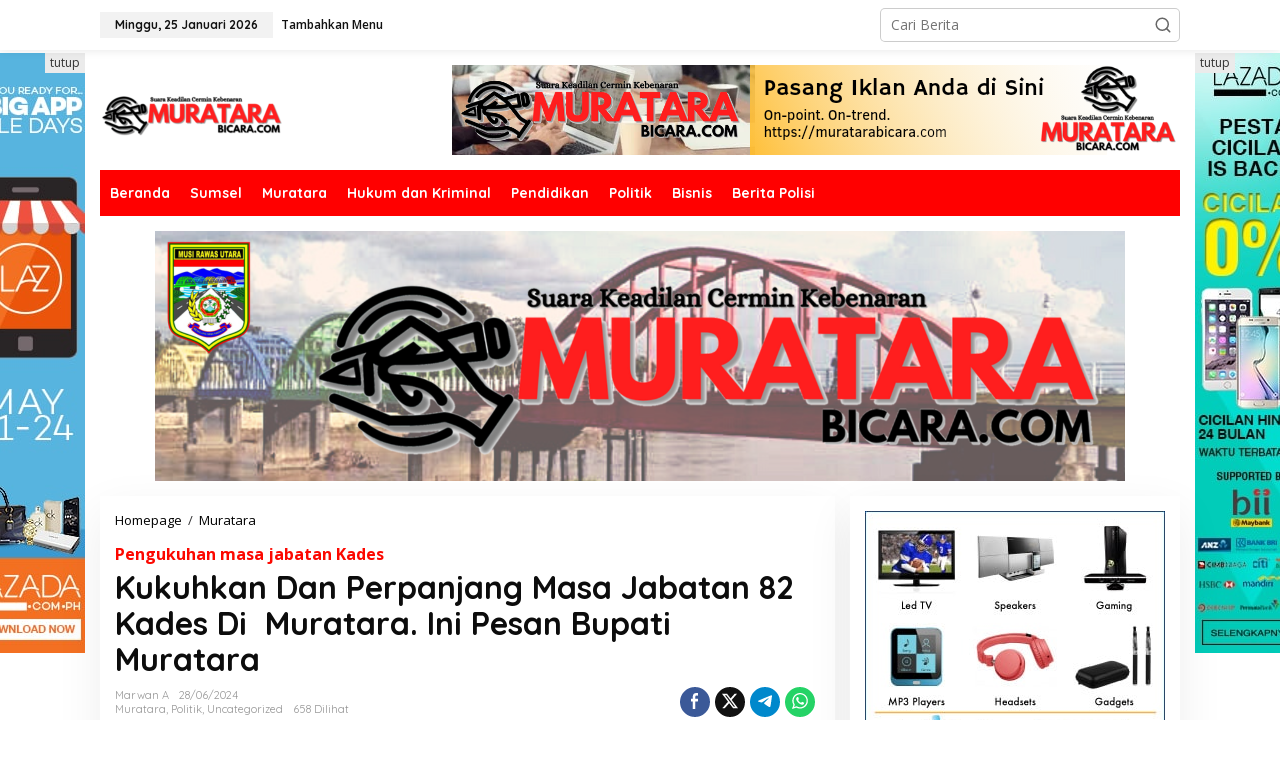

--- FILE ---
content_type: text/html; charset=UTF-8
request_url: https://muratarabicara.com/kukuhkan-dan-perpanjang-masa-jabatan-82-kades-di-muratara-ini-pesan-bupati-muratara/
body_size: 25255
content:
<!DOCTYPE html>
<html lang="id" itemscope itemtype="https://schema.org/BlogPosting">
<head itemscope="itemscope" itemtype="https://schema.org/WebSite">
<meta charset="UTF-8">
<meta name="viewport" content="width=device-width, initial-scale=1">
<link rel="profile" href="http://gmpg.org/xfn/11">

<title>Kukuhkan Dan Perpanjang Masa Jabatan 82 Kades Di  Muratara. Ini Pesan Bupati Muratara &#8211; Muratara Bicara</title>
<meta name='robots' content='max-image-preview:large' />
	<style>img:is([sizes="auto" i], [sizes^="auto," i]) { contain-intrinsic-size: 3000px 1500px }</style>
	<link rel='dns-prefetch' href='//www.googletagmanager.com' />
<link rel='dns-prefetch' href='//fonts.googleapis.com' />
<link rel="alternate" type="application/rss+xml" title="Muratara Bicara &raquo; Feed" href="https://muratarabicara.com/feed/" />
<link rel="alternate" type="application/rss+xml" title="Muratara Bicara &raquo; Umpan Komentar" href="https://muratarabicara.com/comments/feed/" />
<link rel="alternate" type="application/rss+xml" title="Muratara Bicara &raquo; Kukuhkan Dan Perpanjang Masa Jabatan 82 Kades Di  Muratara. Ini Pesan Bupati Muratara Umpan Komentar" href="https://muratarabicara.com/kukuhkan-dan-perpanjang-masa-jabatan-82-kades-di-muratara-ini-pesan-bupati-muratara/feed/" />
<script type="text/javascript">
/* <![CDATA[ */
window._wpemojiSettings = {"baseUrl":"https:\/\/s.w.org\/images\/core\/emoji\/16.0.1\/72x72\/","ext":".png","svgUrl":"https:\/\/s.w.org\/images\/core\/emoji\/16.0.1\/svg\/","svgExt":".svg","source":{"concatemoji":"https:\/\/muratarabicara.com\/wp-includes\/js\/wp-emoji-release.min.js?ver=6.8.3"}};
/*! This file is auto-generated */
!function(s,n){var o,i,e;function c(e){try{var t={supportTests:e,timestamp:(new Date).valueOf()};sessionStorage.setItem(o,JSON.stringify(t))}catch(e){}}function p(e,t,n){e.clearRect(0,0,e.canvas.width,e.canvas.height),e.fillText(t,0,0);var t=new Uint32Array(e.getImageData(0,0,e.canvas.width,e.canvas.height).data),a=(e.clearRect(0,0,e.canvas.width,e.canvas.height),e.fillText(n,0,0),new Uint32Array(e.getImageData(0,0,e.canvas.width,e.canvas.height).data));return t.every(function(e,t){return e===a[t]})}function u(e,t){e.clearRect(0,0,e.canvas.width,e.canvas.height),e.fillText(t,0,0);for(var n=e.getImageData(16,16,1,1),a=0;a<n.data.length;a++)if(0!==n.data[a])return!1;return!0}function f(e,t,n,a){switch(t){case"flag":return n(e,"\ud83c\udff3\ufe0f\u200d\u26a7\ufe0f","\ud83c\udff3\ufe0f\u200b\u26a7\ufe0f")?!1:!n(e,"\ud83c\udde8\ud83c\uddf6","\ud83c\udde8\u200b\ud83c\uddf6")&&!n(e,"\ud83c\udff4\udb40\udc67\udb40\udc62\udb40\udc65\udb40\udc6e\udb40\udc67\udb40\udc7f","\ud83c\udff4\u200b\udb40\udc67\u200b\udb40\udc62\u200b\udb40\udc65\u200b\udb40\udc6e\u200b\udb40\udc67\u200b\udb40\udc7f");case"emoji":return!a(e,"\ud83e\udedf")}return!1}function g(e,t,n,a){var r="undefined"!=typeof WorkerGlobalScope&&self instanceof WorkerGlobalScope?new OffscreenCanvas(300,150):s.createElement("canvas"),o=r.getContext("2d",{willReadFrequently:!0}),i=(o.textBaseline="top",o.font="600 32px Arial",{});return e.forEach(function(e){i[e]=t(o,e,n,a)}),i}function t(e){var t=s.createElement("script");t.src=e,t.defer=!0,s.head.appendChild(t)}"undefined"!=typeof Promise&&(o="wpEmojiSettingsSupports",i=["flag","emoji"],n.supports={everything:!0,everythingExceptFlag:!0},e=new Promise(function(e){s.addEventListener("DOMContentLoaded",e,{once:!0})}),new Promise(function(t){var n=function(){try{var e=JSON.parse(sessionStorage.getItem(o));if("object"==typeof e&&"number"==typeof e.timestamp&&(new Date).valueOf()<e.timestamp+604800&&"object"==typeof e.supportTests)return e.supportTests}catch(e){}return null}();if(!n){if("undefined"!=typeof Worker&&"undefined"!=typeof OffscreenCanvas&&"undefined"!=typeof URL&&URL.createObjectURL&&"undefined"!=typeof Blob)try{var e="postMessage("+g.toString()+"("+[JSON.stringify(i),f.toString(),p.toString(),u.toString()].join(",")+"));",a=new Blob([e],{type:"text/javascript"}),r=new Worker(URL.createObjectURL(a),{name:"wpTestEmojiSupports"});return void(r.onmessage=function(e){c(n=e.data),r.terminate(),t(n)})}catch(e){}c(n=g(i,f,p,u))}t(n)}).then(function(e){for(var t in e)n.supports[t]=e[t],n.supports.everything=n.supports.everything&&n.supports[t],"flag"!==t&&(n.supports.everythingExceptFlag=n.supports.everythingExceptFlag&&n.supports[t]);n.supports.everythingExceptFlag=n.supports.everythingExceptFlag&&!n.supports.flag,n.DOMReady=!1,n.readyCallback=function(){n.DOMReady=!0}}).then(function(){return e}).then(function(){var e;n.supports.everything||(n.readyCallback(),(e=n.source||{}).concatemoji?t(e.concatemoji):e.wpemoji&&e.twemoji&&(t(e.twemoji),t(e.wpemoji)))}))}((window,document),window._wpemojiSettings);
/* ]]> */
</script>

<link rel='stylesheet' id='dashicons-css' href='https://muratarabicara.com/wp-includes/css/dashicons.min.css?ver=6.8.3' type='text/css' media='all' />
<link rel='stylesheet' id='post-views-counter-frontend-css' href='https://muratarabicara.com/wp-content/plugins/post-views-counter/css/frontend.css?ver=1.7.3' type='text/css' media='all' />
<style id='wp-emoji-styles-inline-css' type='text/css'>

	img.wp-smiley, img.emoji {
		display: inline !important;
		border: none !important;
		box-shadow: none !important;
		height: 1em !important;
		width: 1em !important;
		margin: 0 0.07em !important;
		vertical-align: -0.1em !important;
		background: none !important;
		padding: 0 !important;
	}
</style>
<style id='kia-post-subtitle-style-inline-css' type='text/css'>
.wp-block-kia-post-subtitle{box-sizing:border-box;word-break:break-word}.wp-block-kia-post-subtitle a{display:inline-block}.wp-block-kia-post-subtitle.no-subtitle{opacity:.333}

</style>
<link rel='stylesheet' id='newkarma-core-css' href='https://muratarabicara.com/wp-content/plugins/newkarma-core/css/newkarma-core.css?ver=2.0.5' type='text/css' media='all' />
<link rel='stylesheet' id='newkarma-fonts-css' href='https://fonts.googleapis.com/css?family=Quicksand%3Aregular%2C700%2C300%7COpen+Sans%3Aregular%2Citalic%2C700%2C600%2C300%26subset%3Dlatin%2C&#038;ver=2.1.0' type='text/css' media='all' />
<link rel='stylesheet' id='newkarma-style-css' href='https://muratarabicara.com/wp-content/themes/newkarma/style.css?ver=2.1.0' type='text/css' media='all' />
<style id='newkarma-style-inline-css' type='text/css'>
body{color:#323233;font-family:"Open Sans","Helvetica", Arial;font-weight:500;font-size:14px;}h1.entry-title{color:#0c0c0c;}kbd,a.button,button,.button,button.button,input[type="button"],input[type="reset"],input[type="submit"],.tagcloud a,.tagcloud ul,.prevnextpost-links a .prevnextpost,.page-links .page-link-number,ul.page-numbers li span.page-numbers,.sidr,#navigationamp,.gmr_widget_content ul.gmr-tabs,.index-page-numbers,.cat-links-bg{background-color:#0c0c0c;}blockquote,a.button,button,.button,button.button,input[type="button"],input[type="reset"],input[type="submit"],.gmr-theme div.sharedaddy h3.sd-title:before,.gmr_widget_content ul.gmr-tabs li a,.bypostauthor > .comment-body{border-color:#0c0c0c;}.gmr-meta-topic a,.newkarma-rp-widget .rp-number,.gmr-owl-carousel .gmr-slide-topic a,.tab-comment-number{color:#fc0800;}.page-title span,h3.comment-reply-title,.widget-title span,.gmr_widget_content ul.gmr-tabs li a.js-tabs__title-active{border-color:#fc0800;}.gmr-menuwrap #primary-menu > li > a:hover,.gmr-menuwrap #primary-menu > li.page_item_has_children:hover > a,.gmr-menuwrap #primary-menu > li.menu-item-has-children:hover > a,.gmr-mainmenu #primary-menu > li:hover > a,.gmr-mainmenu #primary-menu > .current-menu-item > a,.gmr-mainmenu #primary-menu > .current-menu-ancestor > a,.gmr-mainmenu #primary-menu > .current_page_item > a,.gmr-mainmenu #primary-menu > .current_page_ancestor > a{box-shadow:inset 0px -5px 0px 0px#fc0800;}.tab-content .newkarma-rp-widget .rp-number,.owl-theme .owl-controls .owl-page.active span{background-color:#fc0800;}a{color:#000000;}a:hover,a:focus,a:active{color:#e54e2c;}.site-title a{color:#ff0000;}.site-description{color:#999999;}.gmr-logo{margin-top:10px;}.gmr-menuwrap,.gmr-sticky .top-header.sticky-menu,.gmr-mainmenu #primary-menu .sub-menu,.gmr-mainmenu #primary-menu .children{background-color:#ff0000;}#gmr-responsive-menu,.gmr-mainmenu #primary-menu > li > a,.gmr-mainmenu #primary-menu .sub-menu a,.gmr-mainmenu #primary-menu .children a,.sidr ul li ul li a,.sidr ul li a,#navigationamp ul li ul li a,#navigationamp ul li a{color:#ffffff;}.gmr-mainmenu #primary-menu > li.menu-border > a span,.gmr-mainmenu #primary-menu > li.page_item_has_children > a:after,.gmr-mainmenu #primary-menu > li.menu-item-has-children > a:after,.gmr-mainmenu #primary-menu .sub-menu > li.page_item_has_children > a:after,.gmr-mainmenu #primary-menu .sub-menu > li.menu-item-has-children > a:after,.gmr-mainmenu #primary-menu .children > li.page_item_has_children > a:after,.gmr-mainmenu #primary-menu .children > li.menu-item-has-children > a:after{border-color:#ffffff;}#gmr-responsive-menu:hover,.gmr-mainmenu #primary-menu > li:hover > a,.gmr-mainmenu #primary-menu .current-menu-item > a,.gmr-mainmenu #primary-menu .current-menu-ancestor > a,.gmr-mainmenu #primary-menu .current_page_item > a,.gmr-mainmenu #primary-menu .current_page_ancestor > a,.sidr ul li ul li a:hover,.sidr ul li a:hover{color:#ffffff;}.gmr-mainmenu #primary-menu > li.menu-border:hover > a span,.gmr-mainmenu #primary-menu > li.menu-border.current-menu-item > a span,.gmr-mainmenu #primary-menu > li.menu-border.current-menu-ancestor > a span,.gmr-mainmenu #primary-menu > li.menu-border.current_page_item > a span,.gmr-mainmenu #primary-menu > li.menu-border.current_page_ancestor > a span,.gmr-mainmenu #primary-menu > li.page_item_has_children:hover > a:after,.gmr-mainmenu #primary-menu > li.menu-item-has-children:hover > a:after{border-color:#ffffff;}.gmr-mainmenu #primary-menu > li:hover > a,.gmr-mainmenu #primary-menu .current-menu-item > a,.gmr-mainmenu #primary-menu .current-menu-ancestor > a,.gmr-mainmenu #primary-menu .current_page_item > a,.gmr-mainmenu #primary-menu .current_page_ancestor > a{background-color:#ff0000;}.gmr-secondmenuwrap,.gmr-secondmenu #primary-menu .sub-menu,.gmr-secondmenu #primary-menu .children{background-color:#ffffff;}.gmr-secondmenu #primary-menu > li > a,.gmr-secondmenu #primary-menu .sub-menu a,.gmr-secondmenu #primary-menu .children a{color:#444444;}.gmr-secondmenu #primary-menu > li.page_item_has_children > a:after,.gmr-secondmenu #primary-menu > li.menu-item-has-children > a:after,.gmr-secondmenu #primary-menu .sub-menu > li.page_item_has_children > a:after,.gmr-secondmenu #primary-menu .sub-menu > li.menu-item-has-children > a:after,.gmr-secondmenu #primary-menu .children > li.page_item_has_children > a:after,.gmr-secondmenu #primary-menu .children > li.menu-item-has-children > a:after{border-color:#444444;}.gmr-topnavwrap{background-color:#ffffff;}#gmr-topnavresponsive-menu svg,.gmr-topnavmenu #primary-menu > li > a,.gmr-top-date,.search-trigger .gmr-icon{color:#111111;}.gmr-topnavmenu #primary-menu > li.menu-border > a span,.gmr-topnavmenu #primary-menu > li.page_item_has_children > a:after,.gmr-topnavmenu #primary-menu > li.menu-item-has-children > a:after,.gmr-topnavmenu #primary-menu .sub-menu > li.page_item_has_children > a:after,.gmr-topnavmenu #primary-menu .sub-menu > li.menu-item-has-children > a:after,.gmr-topnavmenu #primary-menu .children > li.page_item_has_children > a:after,.gmr-topnavmenu #primary-menu .children > li.menu-item-has-children > a:after{border-color:#111111;}#gmr-topnavresponsive-menu:hover,.gmr-topnavmenu #primary-menu > li:hover > a,.gmr-topnavmenu #primary-menu .current-menu-item > a,.gmr-topnavmenu #primary-menu .current-menu-ancestor > a,.gmr-topnavmenu #primary-menu .current_page_item > a,.gmr-topnavmenu #primary-menu .current_page_ancestor > a,.gmr-social-icon ul > li > a:hover{color:#ff0000;}.gmr-topnavmenu #primary-menu > li.menu-border:hover > a span,.gmr-topnavmenu #primary-menu > li.menu-border.current-menu-item > a span,.gmr-topnavmenu #primary-menu > li.menu-border.current-menu-ancestor > a span,.gmr-topnavmenu #primary-menu > li.menu-border.current_page_item > a span,.gmr-topnavmenu #primary-menu > li.menu-border.current_page_ancestor > a span,.gmr-topnavmenu #primary-menu > li.page_item_has_children:hover > a:after,.gmr-topnavmenu #primary-menu > li.menu-item-has-children:hover > a:after{border-color:#ff0000;}.gmr-owl-carousel .gmr-slide-title a{color:#ffffff;}.gmr-owl-carousel .item:hover .gmr-slide-title a{color:#cccccc;}.site-main-single{background-color:#ffffff;}.gmr-related-infinite .view-more-button:hover{color:#ffffff;}.site-main-archive{background-color:#ffffff;}ul.page-numbers li span.page-numbers{color:#ffffff;}.site-main-archive,a.read-more{color:#323233;}.site-main-archive h2.entry-title a,.site-main-archive .gmr-ajax-text{color:#000000;}.site-main-archive .gmr-archive:hover h2.entry-title a{color:#0e37ed;}.gmr-focus-news.gmr-focus-gallery h2.entry-title a,.item .gmr-slide-title a,.newkarma-rp-widget .gmr-rp-bigthumbnail .gmr-rp-bigthumb-content .title-bigthumb{color:#ffffff;}.gmr-focus-news.gmr-focus-gallery:hover h2.entry-title a,.item:hover .gmr-slide-title a,.newkarma-rp-widget .gmr-rp-bigthumbnail:hover .gmr-rp-bigthumb-content .title-bigthumb{color:#ff0044;}h1,h2,h3,h4,h5,h6,.heading-font,.menu,.rp-title,.rsswidget,.gmr-metacontent,.gmr-metacontent-single,.gmr-ajax-text,.view-more-button,ul.single-social-icon li.social-text,.page-links,.gmr-top-date,ul.page-numbers li{font-family:"Quicksand","Helvetica", Arial;}.entry-content-single{font-size:16px;}h1{font-size:30px;}h2{font-size:26px;}h3{font-size:24px;}h4{font-size:22px;}h5{font-size:20px;}h6{font-size:18px;}.site-footer{background-color:#ededed;color:#280100;}ul.footer-social-icon li a{color:#000000;}ul.footer-social-icon li a,.footer-content{border-color:#000000;}ul.footer-social-icon li a:hover{color:#999;border-color:#999;}.site-footer a{color:#000000;}.site-footer a:hover{color:#999;}
</style>

<!-- Potongan tag Google (gtag.js) ditambahkan oleh Site Kit -->
<!-- Snippet Google Analytics telah ditambahkan oleh Site Kit -->
<script type="text/javascript" src="https://www.googletagmanager.com/gtag/js?id=GT-TQDRQHF5" id="google_gtagjs-js" async></script>
<script type="text/javascript" id="google_gtagjs-js-after">
/* <![CDATA[ */
window.dataLayer = window.dataLayer || [];function gtag(){dataLayer.push(arguments);}
gtag("set","linker",{"domains":["muratarabicara.com"]});
gtag("js", new Date());
gtag("set", "developer_id.dZTNiMT", true);
gtag("config", "GT-TQDRQHF5");
/* ]]> */
</script>

<!-- OG: 3.3.8 -->
<meta property="og:image" content="https://muratarabicara.com/wp-content/uploads/2024/06/IMG-20240628-WA0041.jpg"><meta property="og:image:secure_url" content="https://muratarabicara.com/wp-content/uploads/2024/06/IMG-20240628-WA0041.jpg"><meta property="og:image:width" content="1600"><meta property="og:image:height" content="1200"><meta property="og:image:alt" content="IMG-20240628-WA0041"><meta property="og:image:type" content="image/jpeg"><meta property="og:description" content="Muratara,Muratarabicara.com-Sebanyak 82 Kepala Desa (Kades) se Kabupaten Musi Rawas Utara (Muratara) dikukuhkan masa jabatan dari 6 tahun menjadi 8 tahun. Pengukuhan dilakukan dengan diserahkannya Surat Keputusan (SK) pengukuhan perpanjangan masa jabatan. Penyerahan SK tersebut dilakukan Bupati Muratara  H.Devi Suhartoni, kepada perwakilan Kades di lantai II, gedung BPKAD Muratara, Jumat (28/6/2024). Perpanjangan masa jabatan kades ini..."><meta property="og:type" content="article"><meta property="og:locale" content="id"><meta property="og:site_name" content="Muratara Bicara"><meta property="og:title" content="Kukuhkan Dan Perpanjang Masa Jabatan 82 Kades Di  Muratara. Ini Pesan Bupati Muratara"><meta property="og:url" content="https://muratarabicara.com/kukuhkan-dan-perpanjang-masa-jabatan-82-kades-di-muratara-ini-pesan-bupati-muratara/"><meta property="og:updated_time" content="2024-06-28T18:37:22+07:00">
<meta property="article:tag" content="Pengukuhan masa jabatan Kades"><meta property="article:published_time" content="2024-06-28T11:37:22+00:00"><meta property="article:modified_time" content="2024-06-28T11:37:22+00:00"><meta property="article:section" content="Muratara"><meta property="article:section" content="Politik"><meta property="article:section" content="Uncategorized"><meta property="article:author:first_name" content="Marwan"><meta property="article:author:last_name" content="A"><meta property="article:author:username" content="Marwan A">
<meta property="twitter:partner" content="ogwp"><meta property="twitter:card" content="summary_large_image"><meta property="twitter:image" content="https://muratarabicara.com/wp-content/uploads/2024/06/IMG-20240628-WA0041.jpg"><meta property="twitter:image:alt" content="IMG-20240628-WA0041"><meta property="twitter:title" content="Kukuhkan Dan Perpanjang Masa Jabatan 82 Kades Di  Muratara. Ini Pesan Bupati Muratara"><meta property="twitter:description" content="Muratara,Muratarabicara.com-Sebanyak 82 Kepala Desa (Kades) se Kabupaten Musi Rawas Utara (Muratara) dikukuhkan masa jabatan dari 6 tahun menjadi 8 tahun. Pengukuhan dilakukan dengan diserahkannya..."><meta property="twitter:url" content="https://muratarabicara.com/kukuhkan-dan-perpanjang-masa-jabatan-82-kades-di-muratara-ini-pesan-bupati-muratara/"><meta property="twitter:label1" content="Reading time"><meta property="twitter:data1" content="1 minute">
<meta itemprop="image" content="https://muratarabicara.com/wp-content/uploads/2024/06/IMG-20240628-WA0041.jpg"><meta itemprop="name" content="Kukuhkan Dan Perpanjang Masa Jabatan 82 Kades Di  Muratara. Ini Pesan Bupati Muratara"><meta itemprop="description" content="Muratara,Muratarabicara.com-Sebanyak 82 Kepala Desa (Kades) se Kabupaten Musi Rawas Utara (Muratara) dikukuhkan masa jabatan dari 6 tahun menjadi 8 tahun. Pengukuhan dilakukan dengan diserahkannya Surat Keputusan (SK) pengukuhan perpanjangan masa jabatan. Penyerahan SK tersebut dilakukan Bupati Muratara  H.Devi Suhartoni, kepada perwakilan Kades di lantai II, gedung BPKAD Muratara, Jumat (28/6/2024). Perpanjangan masa jabatan kades ini..."><meta itemprop="datePublished" content="2024-06-28"><meta itemprop="dateModified" content="2024-06-28T11:37:22+00:00">
<meta property="profile:first_name" content="Marwan"><meta property="profile:last_name" content="A"><meta property="profile:username" content="Marwan A">
<!-- /OG -->

<link rel="https://api.w.org/" href="https://muratarabicara.com/wp-json/" /><link rel="alternate" title="JSON" type="application/json" href="https://muratarabicara.com/wp-json/wp/v2/posts/3703" /><link rel="EditURI" type="application/rsd+xml" title="RSD" href="https://muratarabicara.com/xmlrpc.php?rsd" />
<meta name="generator" content="WordPress 6.8.3" />
<link rel="canonical" href="https://muratarabicara.com/kukuhkan-dan-perpanjang-masa-jabatan-82-kades-di-muratara-ini-pesan-bupati-muratara/" />
<link rel='shortlink' href='https://muratarabicara.com/?p=3703' />
<link rel="alternate" title="oEmbed (JSON)" type="application/json+oembed" href="https://muratarabicara.com/wp-json/oembed/1.0/embed?url=https%3A%2F%2Fmuratarabicara.com%2Fkukuhkan-dan-perpanjang-masa-jabatan-82-kades-di-muratara-ini-pesan-bupati-muratara%2F" />
<link rel="alternate" title="oEmbed (XML)" type="text/xml+oembed" href="https://muratarabicara.com/wp-json/oembed/1.0/embed?url=https%3A%2F%2Fmuratarabicara.com%2Fkukuhkan-dan-perpanjang-masa-jabatan-82-kades-di-muratara-ini-pesan-bupati-muratara%2F&#038;format=xml" />
<meta name="generator" content="Site Kit by Google 1.163.0" /><script async src="https://pagead2.googlesyndication.com/pagead/js/adsbygoogle.js?client=ca-pub-6950862065564579"
     crossorigin="anonymous"></script><link rel="pingback" href="https://muratarabicara.com/xmlrpc.php">
<!-- Meta tag Google AdSense ditambahkan oleh Site Kit -->
<meta name="google-adsense-platform-account" content="ca-host-pub-2644536267352236">
<meta name="google-adsense-platform-domain" content="sitekit.withgoogle.com">
<!-- Akhir tag meta Google AdSense yang ditambahkan oleh Site Kit -->
<style type="text/css" id="custom-background-css">
body.custom-background { background-color: #ffffff; }
</style>
	<link rel="icon" href="https://muratarabicara.com/wp-content/uploads/2023/11/cropped-1700192267818-90x90.png" sizes="32x32" />
<link rel="icon" href="https://muratarabicara.com/wp-content/uploads/2023/11/cropped-1700192267818.png" sizes="192x192" />
<link rel="apple-touch-icon" href="https://muratarabicara.com/wp-content/uploads/2023/11/cropped-1700192267818.png" />
<meta name="msapplication-TileImage" content="https://muratarabicara.com/wp-content/uploads/2023/11/cropped-1700192267818.png" />
</head>

<body class="wp-singular post-template-default single single-post postid-3703 single-format-standard custom-background wp-theme-newkarma gmr-theme gmr-sticky group-blog" itemscope="itemscope" itemtype="https://schema.org/WebPage">

<a class="skip-link screen-reader-text" href="#main">Lewati ke konten</a>


<div class="gmr-topnavwrap clearfix">
	<div class="container-topnav">
		<div class="list-flex">
								<div class="row-flex gmr-table-date">
						<span class="gmr-top-date" data-lang="id"></span>
					</div>
					
			<div class="row-flex gmr-table-menu">
								<a id="gmr-topnavresponsive-menu" href="#menus" title="Menus" rel="nofollow"><svg xmlns="http://www.w3.org/2000/svg" xmlns:xlink="http://www.w3.org/1999/xlink" aria-hidden="true" role="img" width="1em" height="1em" preserveAspectRatio="xMidYMid meet" viewBox="0 0 24 24"><path d="M4 6h16v2H4zm0 5h16v2H4zm0 5h16v2H4z" fill="currentColor"/></svg></a>
				<div class="close-topnavmenu-wrap"><a id="close-topnavmenu-button" rel="nofollow" href="#"><svg xmlns="http://www.w3.org/2000/svg" xmlns:xlink="http://www.w3.org/1999/xlink" aria-hidden="true" role="img" width="1em" height="1em" preserveAspectRatio="xMidYMid meet" viewBox="0 0 1024 1024"><path d="M685.4 354.8c0-4.4-3.6-8-8-8l-66 .3L512 465.6l-99.3-118.4l-66.1-.3c-4.4 0-8 3.5-8 8c0 1.9.7 3.7 1.9 5.2l130.1 155L340.5 670a8.32 8.32 0 0 0-1.9 5.2c0 4.4 3.6 8 8 8l66.1-.3L512 564.4l99.3 118.4l66 .3c4.4 0 8-3.5 8-8c0-1.9-.7-3.7-1.9-5.2L553.5 515l130.1-155c1.2-1.4 1.8-3.3 1.8-5.2z" fill="currentColor"/><path d="M512 65C264.6 65 64 265.6 64 513s200.6 448 448 448s448-200.6 448-448S759.4 65 512 65zm0 820c-205.4 0-372-166.6-372-372s166.6-372 372-372s372 166.6 372 372s-166.6 372-372 372z" fill="currentColor"/></svg></a></div>
				<nav id="site-navigation" class="gmr-topnavmenu pull-right" role="navigation" itemscope="itemscope" itemtype="https://schema.org/SiteNavigationElement">
					<ul id="primary-menu"><li><a href="https://muratarabicara.com/wp-admin/nav-menus.php" style="border: none !important;">Tambahkan Menu</a></li></ul>				</nav><!-- #site-navigation -->
							</div>
			<div class="row-flex gmr-menu-mobile-wrap text-center">
				<div class="only-mobile gmr-mobilelogo"><div class="gmr-logo"><a href="https://muratarabicara.com/" class="custom-logo-link" itemprop="url" title="Muratara Bicara"><img src="https://muratarabicara.com/wp-content/uploads/2023/11/1700190911787-e1700191199512.png" alt="Muratara Bicara" title="Muratara Bicara" /></a></div></div>			</div>
			<div class="row-flex gmr-table-search last-row">
									<div class="gmr-search-btn">
								<a id="search-menu-button" class="topnav-button gmr-search-icon" href="#" rel="nofollow"><svg xmlns="http://www.w3.org/2000/svg" aria-hidden="true" role="img" width="1em" height="1em" preserveAspectRatio="xMidYMid meet" viewBox="0 0 24 24"><path fill="none" stroke="currentColor" stroke-linecap="round" stroke-width="2" d="m21 21l-4.486-4.494M19 10.5a8.5 8.5 0 1 1-17 0a8.5 8.5 0 0 1 17 0Z"/></svg></a>
								<div id="search-dropdown-container" class="search-dropdown search">
								<form method="get" class="gmr-searchform searchform" action="https://muratarabicara.com/">
									<input type="text" name="s" id="s" placeholder="Cari Berita" />
								</form>
								</div>
							</div><div class="gmr-search">
							<form method="get" class="gmr-searchform searchform" action="https://muratarabicara.com/">
								<input type="text" name="s" id="s" placeholder="Cari Berita" />
								<button type="submit" role="button" aria-label="Submit" class="gmr-search-submit"><svg xmlns="http://www.w3.org/2000/svg" xmlns:xlink="http://www.w3.org/1999/xlink" aria-hidden="true" role="img" width="1em" height="1em" preserveAspectRatio="xMidYMid meet" viewBox="0 0 24 24"><g fill="none" stroke="currentColor" stroke-width="2" stroke-linecap="round" stroke-linejoin="round"><circle cx="11" cy="11" r="8"/><path d="M21 21l-4.35-4.35"/></g></svg></button>
							</form>
						</div>			</div>
		</div>

			</div>
</div>

	<div class="container">
		<div class="clearfix gmr-headwrapper">
			<div class="gmr-logo"><a href="https://muratarabicara.com/" class="custom-logo-link" itemprop="url" title="Muratara Bicara"><img src="https://muratarabicara.com/wp-content/uploads/2023/11/1700190911787-e1700191199512.png" alt="Muratara Bicara" title="Muratara Bicara" /></a></div>			<div class="newkarma-core-topbanner"><img src="https://muratarabicara.com/wp-content/uploads/2023/11/20231117_140633_0000.png" alt="banner 728x90" title="banner 728x90" width="728" height="90"/></div>		</div>
	</div>

	<header id="masthead" class="site-header" role="banner" itemscope="itemscope" itemtype="https://schema.org/WPHeader">
		<div class="top-header">
			<div class="container">
				<div class="gmr-menuwrap clearfix">
					<nav id="site-navigation" class="gmr-mainmenu" role="navigation" itemscope="itemscope" itemtype="https://schema.org/SiteNavigationElement">
						<ul id="primary-menu" class="menu"><li id="menu-item-167" class="menu-item menu-item-type-custom menu-item-object-custom menu-item-home menu-item-167"><a href="https://muratarabicara.com/" itemprop="url"><span itemprop="name">Beranda</span></a></li>
<li id="menu-item-166" class="menu-item menu-item-type-taxonomy menu-item-object-category menu-item-166"><a href="https://muratarabicara.com/category/sumsel/" itemprop="url"><span itemprop="name">Sumsel</span></a></li>
<li id="menu-item-163" class="menu-item menu-item-type-taxonomy menu-item-object-category current-post-ancestor current-menu-parent current-post-parent menu-item-163"><a href="https://muratarabicara.com/category/muratara/" itemprop="url"><span itemprop="name">Muratara</span></a></li>
<li id="menu-item-162" class="menu-item menu-item-type-taxonomy menu-item-object-category menu-item-162"><a href="https://muratarabicara.com/category/hukum-dan-kriminal/" itemprop="url"><span itemprop="name">Hukum dan Kriminal</span></a></li>
<li id="menu-item-164" class="menu-item menu-item-type-taxonomy menu-item-object-category menu-item-164"><a href="https://muratarabicara.com/category/pendidikan/" itemprop="url"><span itemprop="name">Pendidikan</span></a></li>
<li id="menu-item-165" class="menu-item menu-item-type-taxonomy menu-item-object-category current-post-ancestor current-menu-parent current-post-parent menu-item-165"><a href="https://muratarabicara.com/category/politik/" itemprop="url"><span itemprop="name">Politik</span></a></li>
<li id="menu-item-161" class="menu-item menu-item-type-taxonomy menu-item-object-category menu-item-161"><a href="https://muratarabicara.com/category/bisnis/" itemprop="url"><span itemprop="name">Bisnis</span></a></li>
<li id="menu-item-160" class="menu-item menu-item-type-taxonomy menu-item-object-category menu-item-160"><a href="https://muratarabicara.com/category/berita-polisi/" itemprop="url"><span itemprop="name">Berita Polisi</span></a></li>
</ul>					</nav><!-- #site-navigation -->
				</div>
							</div>
		</div><!-- .top-header -->
	</header><!-- #masthead -->


<div class="site inner-wrap" id="site-container">
	<div class="newkarma-core-floatbanner newkarma-core-floatbanner-left"><div class="inner-float-left"><button onclick="parentNode.remove()" title="tutup">tutup</button><img src="https://demo.idtheme.com/img/old/idt-size-120600.jpg" alt="banner 120x600" title="banner 120x600" width="120" height="600"/></div></div><div class="newkarma-core-floatbanner newkarma-core-floatbanner-right"><div class="inner-float-right"><button onclick="parentNode.remove()" title="tutup">tutup</button><img src="https://demo.idtheme.com/img/old/idt-size-120600-2.jpg" alt="banner 120x600" title="banner 120x600" width="120" height="600"/></div></div>	<div id="content" class="gmr-content">
		<div class="container"><div class="newkarma-core-topbanner-aftermenu"><img src="https://muratarabicara.com/wp-content/uploads/2023/11/Desain-tanpa-judul_20231117_142418_0000.png" alt="banner 970x250" title="banner 970x250" width="970" height="250"/></div></div>		<div class="container">
			<div class="row">

<div id="primary" class="content-area col-md-content">
	<main id="main" class="site-main-single" role="main">

	<div class="gmr-list-table single-head-wrap">
					<div class="breadcrumbs" itemscope itemtype="https://schema.org/BreadcrumbList">
																						<span class="first-item" itemprop="itemListElement" itemscope itemtype="https://schema.org/ListItem">
								<a itemscope itemtype="https://schema.org/WebPage" itemprop="item" itemid="https://muratarabicara.com/" href="https://muratarabicara.com/">
									<span itemprop="name">Homepage</span>
								</a>
								<span itemprop="position" content="1"></span>
							</span>
																										<span class="separator">/</span>
													<span class="0-item" itemprop="itemListElement" itemscope itemtype="https://schema.org/ListItem">
								<a itemscope itemtype="https://schema.org/WebPage" itemprop="item" itemid="https://muratarabicara.com/category/muratara/" href="https://muratarabicara.com/category/muratara/">
									<span itemprop="name">Muratara</span>
								</a>
								<span itemprop="position" content="2"></span>
							</span>
																										<span class="last-item screen-reader-text" itemscope itemtype="https://schema.org/ListItem">
							<span itemprop="name">Kukuhkan Dan Perpanjang Masa Jabatan 82 Kades Di  Muratara. Ini Pesan Bupati Muratara</span>
							<span itemprop="position" content="3"></span>
						</span>
												</div>
				</div>

	
<article id="post-3703" class="post-3703 post type-post status-publish format-standard has-post-thumbnail category-muratara category-politik category-uncategorized tag-pengukuhan-masa-jabatan-kades newstopic-pengukuhan-masa-jabatan-kades" itemscope="itemscope" itemtype="https://schema.org/CreativeWork">

	<div class="site-main gmr-single hentry">
		<div class="gmr-box-content-single">
			<div class="gmr-meta-topic"><a href="https://muratarabicara.com/topic/pengukuhan-masa-jabatan-kades/" rel="tag">Pengukuhan masa jabatan Kades</a></div>			<header class="entry-header">
				<h1 class="entry-title" itemprop="headline">Kukuhkan Dan Perpanjang Masa Jabatan 82 Kades Di  Muratara. Ini Pesan Bupati Muratara</h1><div class="gmr-aftertitle-wrap"><div class="gmr-metacontent-single"><div><span class="posted-on"><span class="entry-author vcard" itemprop="author" itemscope="itemscope" itemtype="https://schema.org/person"><a class="url fn n" href="https://muratarabicara.com/author/marwan-a/" title="Tautan ke: Marwan A" itemprop="url"><span itemprop="name">Marwan A</span></a></span></span><span class="posted-on"><time class="entry-date published updated" itemprop="dateModified" datetime="2024-06-28T18:37:22+07:00">28/06/2024</time></span></div><div><span class="cat-links"><a href="https://muratarabicara.com/category/muratara/" rel="category tag">Muratara</a>, <a href="https://muratarabicara.com/category/politik/" rel="category tag">Politik</a>, <a href="https://muratarabicara.com/category/uncategorized/" rel="category tag">Uncategorized</a></span><span class="view-single">658 Dilihat</spans></div></div><div class="gmr-social-share-intop"><ul class="gmr-socialicon-share"><li class="facebook"><a href="https://www.facebook.com/sharer/sharer.php?u=https%3A%2F%2Fmuratarabicara.com%2Fkukuhkan-dan-perpanjang-masa-jabatan-82-kades-di-muratara-ini-pesan-bupati-muratara%2F" class="gmr-share-facebook" rel="nofollow" title="Sebar ini"><svg xmlns="http://www.w3.org/2000/svg" aria-hidden="true" role="img" width="0.49em" height="1em" viewBox="0 0 486.037 1000"><path d="M124.074 1000V530.771H0V361.826h124.074V217.525C124.074 104.132 197.365 0 366.243 0C434.619 0 485.18 6.555 485.18 6.555l-3.984 157.766s-51.564-.502-107.833-.502c-60.9 0-70.657 28.065-70.657 74.646v123.361h183.331l-7.977 168.945H302.706V1000H124.074" fill="currentColor" /></svg></a></li><li class="twitter"><a href="https://twitter.com/intent/tweet?url=https%3A%2F%2Fmuratarabicara.com%2Fkukuhkan-dan-perpanjang-masa-jabatan-82-kades-di-muratara-ini-pesan-bupati-muratara%2F&amp;text=Kukuhkan%20Dan%20Perpanjang%20Masa%20Jabatan%2082%20Kades%20Di%C2%A0%20Muratara.%20Ini%20Pesan%20Bupati%20Muratara" class="gmr-share-twitter" rel="nofollow" title="Tweet ini"><svg xmlns="http://www.w3.org/2000/svg" aria-hidden="true" role="img" width="1em" height="1em" viewBox="0 0 24 24"><path fill="currentColor" d="M18.901 1.153h3.68l-8.04 9.19L24 22.846h-7.406l-5.8-7.584l-6.638 7.584H.474l8.6-9.83L0 1.154h7.594l5.243 6.932ZM17.61 20.644h2.039L6.486 3.24H4.298Z"></path></svg></a></li><li class="telegram"><a href="https://t.me/share/url?url=https%3A%2F%2Fmuratarabicara.com%2Fkukuhkan-dan-perpanjang-masa-jabatan-82-kades-di-muratara-ini-pesan-bupati-muratara%2F&amp;text=Kukuhkan%20Dan%20Perpanjang%20Masa%20Jabatan%2082%20Kades%20Di%C2%A0%20Muratara.%20Ini%20Pesan%20Bupati%20Muratara" target="_blank" rel="nofollow" title="Telegram Share"><svg xmlns="http://www.w3.org/2000/svg" aria-hidden="true" role="img" width="1em" height="1em" viewBox="0 0 48 48"><path d="M41.42 7.309s3.885-1.515 3.56 2.164c-.107 1.515-1.078 6.818-1.834 12.553l-2.59 16.99s-.216 2.489-2.159 2.922c-1.942.432-4.856-1.515-5.396-1.948c-.432-.325-8.094-5.195-10.792-7.575c-.756-.65-1.62-1.948.108-3.463L33.648 18.13c1.295-1.298 2.59-4.328-2.806-.649l-15.11 10.28s-1.727 1.083-4.964.109l-7.016-2.165s-2.59-1.623 1.835-3.246c10.793-5.086 24.068-10.28 35.831-15.15z" fill="currentColor" /></svg></a></li><li class="whatsapp"><a href="https://api.whatsapp.com/send?text=Kukuhkan%20Dan%20Perpanjang%20Masa%20Jabatan%2082%20Kades%20Di%C2%A0%20Muratara.%20Ini%20Pesan%20Bupati%20Muratara https%3A%2F%2Fmuratarabicara.com%2Fkukuhkan-dan-perpanjang-masa-jabatan-82-kades-di-muratara-ini-pesan-bupati-muratara%2F" class="gmr-share-whatsapp" rel="nofollow" title="Whatsapp"><svg xmlns="http://www.w3.org/2000/svg" aria-hidden="true" role="img" width="1em" height="1em" viewBox="0 0 24 24"><path d="M15.271 13.21a7.014 7.014 0 0 1 1.543.7l-.031-.018c.529.235.986.51 1.403.833l-.015-.011c.02.061.032.13.032.203l-.001.032v-.001c-.015.429-.11.832-.271 1.199l.008-.021c-.231.463-.616.82-1.087 1.01l-.014.005a3.624 3.624 0 0 1-1.576.411h-.006a8.342 8.342 0 0 1-2.988-.982l.043.022a8.9 8.9 0 0 1-2.636-1.829l-.001-.001a20.473 20.473 0 0 1-2.248-2.794l-.047-.074a5.38 5.38 0 0 1-1.1-2.995l-.001-.013v-.124a3.422 3.422 0 0 1 1.144-2.447l.003-.003a1.17 1.17 0 0 1 .805-.341h.001c.101.003.198.011.292.025l-.013-.002c.087.013.188.021.292.023h.003a.642.642 0 0 1 .414.102l-.002-.001c.107.118.189.261.238.418l.002.008q.124.31.512 1.364c.135.314.267.701.373 1.099l.014.063a1.573 1.573 0 0 1-.533.889l-.003.002q-.535.566-.535.72a.436.436 0 0 0 .081.234l-.001-.001a7.03 7.03 0 0 0 1.576 2.119l.005.005a9.89 9.89 0 0 0 2.282 1.54l.059.026a.681.681 0 0 0 .339.109h.002q.233 0 .838-.752t.804-.752zm-3.147 8.216h.022a9.438 9.438 0 0 0 3.814-.799l-.061.024c2.356-.994 4.193-2.831 5.163-5.124l.024-.063c.49-1.113.775-2.411.775-3.775s-.285-2.662-.799-3.837l.024.062c-.994-2.356-2.831-4.193-5.124-5.163l-.063-.024c-1.113-.49-2.411-.775-3.775-.775s-2.662.285-3.837.799l.062-.024c-2.356.994-4.193 2.831-5.163 5.124l-.024.063a9.483 9.483 0 0 0-.775 3.787a9.6 9.6 0 0 0 1.879 5.72l-.019-.026l-1.225 3.613l3.752-1.194a9.45 9.45 0 0 0 5.305 1.612h.047zm0-21.426h.033c1.628 0 3.176.342 4.575.959L16.659.93c2.825 1.197 5.028 3.4 6.196 6.149l.029.076c.588 1.337.93 2.896.93 4.535s-.342 3.198-.959 4.609l.029-.074c-1.197 2.825-3.4 5.028-6.149 6.196l-.076.029c-1.327.588-2.875.93-4.503.93h-.034h.002h-.053c-2.059 0-3.992-.541-5.664-1.488l.057.03L-.001 24l2.109-6.279a11.505 11.505 0 0 1-1.674-6.01c0-1.646.342-3.212.959-4.631l-.029.075C2.561 4.33 4.764 2.127 7.513.959L7.589.93A11.178 11.178 0 0 1 12.092 0h.033h-.002z" fill="currentColor" /></svg></a></li></ul></div></div>			</header><!-- .entry-header -->
		</div>

		<div class="gmr-featured-wrap">
									<figure class="gmr-attachment-img">
							<img width="1600" height="1200" src="https://muratarabicara.com/wp-content/uploads/2024/06/IMG-20240628-WA0041.jpg" class="attachment-post-thumbnail size-post-thumbnail wp-post-image" alt="" decoding="async" fetchpriority="high" srcset="https://muratarabicara.com/wp-content/uploads/2024/06/IMG-20240628-WA0041.jpg 1600w, https://muratarabicara.com/wp-content/uploads/2024/06/IMG-20240628-WA0041-768x576.jpg 768w, https://muratarabicara.com/wp-content/uploads/2024/06/IMG-20240628-WA0041-1536x1152.jpg 1536w" sizes="(max-width: 1600px) 100vw, 1600px" title="IMG-20240628-WA0041" />																				</figure>
								</div>

		<div class="gmr-box-content-single">
			<div class="row">
				<div class="col-md-sgl-l pos-sticky"><div class="gmr-social-share"><ul class="gmr-socialicon-share"><li class="facebook"><a href="https://www.facebook.com/sharer/sharer.php?u=https%3A%2F%2Fmuratarabicara.com%2Fkukuhkan-dan-perpanjang-masa-jabatan-82-kades-di-muratara-ini-pesan-bupati-muratara%2F" class="gmr-share-facebook" rel="nofollow" title="Sebar ini"><svg xmlns="http://www.w3.org/2000/svg" aria-hidden="true" role="img" width="0.49em" height="1em" viewBox="0 0 486.037 1000"><path d="M124.074 1000V530.771H0V361.826h124.074V217.525C124.074 104.132 197.365 0 366.243 0C434.619 0 485.18 6.555 485.18 6.555l-3.984 157.766s-51.564-.502-107.833-.502c-60.9 0-70.657 28.065-70.657 74.646v123.361h183.331l-7.977 168.945H302.706V1000H124.074" fill="currentColor" /></svg></a></li><li class="twitter"><a href="https://twitter.com/intent/tweet?url=https%3A%2F%2Fmuratarabicara.com%2Fkukuhkan-dan-perpanjang-masa-jabatan-82-kades-di-muratara-ini-pesan-bupati-muratara%2F&amp;text=Kukuhkan%20Dan%20Perpanjang%20Masa%20Jabatan%2082%20Kades%20Di%C2%A0%20Muratara.%20Ini%20Pesan%20Bupati%20Muratara" class="gmr-share-twitter" rel="nofollow" title="Tweet ini"><svg xmlns="http://www.w3.org/2000/svg" aria-hidden="true" role="img" width="1em" height="1em" viewBox="0 0 24 24"><path fill="currentColor" d="M18.901 1.153h3.68l-8.04 9.19L24 22.846h-7.406l-5.8-7.584l-6.638 7.584H.474l8.6-9.83L0 1.154h7.594l5.243 6.932ZM17.61 20.644h2.039L6.486 3.24H4.298Z"></path></svg></a></li><li class="telegram"><a href="https://t.me/share/url?url=https%3A%2F%2Fmuratarabicara.com%2Fkukuhkan-dan-perpanjang-masa-jabatan-82-kades-di-muratara-ini-pesan-bupati-muratara%2F&amp;text=Kukuhkan%20Dan%20Perpanjang%20Masa%20Jabatan%2082%20Kades%20Di%C2%A0%20Muratara.%20Ini%20Pesan%20Bupati%20Muratara" target="_blank" rel="nofollow" title="Telegram Share"><svg xmlns="http://www.w3.org/2000/svg" aria-hidden="true" role="img" width="1em" height="1em" viewBox="0 0 48 48"><path d="M41.42 7.309s3.885-1.515 3.56 2.164c-.107 1.515-1.078 6.818-1.834 12.553l-2.59 16.99s-.216 2.489-2.159 2.922c-1.942.432-4.856-1.515-5.396-1.948c-.432-.325-8.094-5.195-10.792-7.575c-.756-.65-1.62-1.948.108-3.463L33.648 18.13c1.295-1.298 2.59-4.328-2.806-.649l-15.11 10.28s-1.727 1.083-4.964.109l-7.016-2.165s-2.59-1.623 1.835-3.246c10.793-5.086 24.068-10.28 35.831-15.15z" fill="currentColor" /></svg></a></li><li class="whatsapp"><a href="https://api.whatsapp.com/send?text=Kukuhkan%20Dan%20Perpanjang%20Masa%20Jabatan%2082%20Kades%20Di%C2%A0%20Muratara.%20Ini%20Pesan%20Bupati%20Muratara https%3A%2F%2Fmuratarabicara.com%2Fkukuhkan-dan-perpanjang-masa-jabatan-82-kades-di-muratara-ini-pesan-bupati-muratara%2F" class="gmr-share-whatsapp" rel="nofollow" title="Whatsapp"><svg xmlns="http://www.w3.org/2000/svg" aria-hidden="true" role="img" width="1em" height="1em" viewBox="0 0 24 24"><path d="M15.271 13.21a7.014 7.014 0 0 1 1.543.7l-.031-.018c.529.235.986.51 1.403.833l-.015-.011c.02.061.032.13.032.203l-.001.032v-.001c-.015.429-.11.832-.271 1.199l.008-.021c-.231.463-.616.82-1.087 1.01l-.014.005a3.624 3.624 0 0 1-1.576.411h-.006a8.342 8.342 0 0 1-2.988-.982l.043.022a8.9 8.9 0 0 1-2.636-1.829l-.001-.001a20.473 20.473 0 0 1-2.248-2.794l-.047-.074a5.38 5.38 0 0 1-1.1-2.995l-.001-.013v-.124a3.422 3.422 0 0 1 1.144-2.447l.003-.003a1.17 1.17 0 0 1 .805-.341h.001c.101.003.198.011.292.025l-.013-.002c.087.013.188.021.292.023h.003a.642.642 0 0 1 .414.102l-.002-.001c.107.118.189.261.238.418l.002.008q.124.31.512 1.364c.135.314.267.701.373 1.099l.014.063a1.573 1.573 0 0 1-.533.889l-.003.002q-.535.566-.535.72a.436.436 0 0 0 .081.234l-.001-.001a7.03 7.03 0 0 0 1.576 2.119l.005.005a9.89 9.89 0 0 0 2.282 1.54l.059.026a.681.681 0 0 0 .339.109h.002q.233 0 .838-.752t.804-.752zm-3.147 8.216h.022a9.438 9.438 0 0 0 3.814-.799l-.061.024c2.356-.994 4.193-2.831 5.163-5.124l.024-.063c.49-1.113.775-2.411.775-3.775s-.285-2.662-.799-3.837l.024.062c-.994-2.356-2.831-4.193-5.124-5.163l-.063-.024c-1.113-.49-2.411-.775-3.775-.775s-2.662.285-3.837.799l.062-.024c-2.356.994-4.193 2.831-5.163 5.124l-.024.063a9.483 9.483 0 0 0-.775 3.787a9.6 9.6 0 0 0 1.879 5.72l-.019-.026l-1.225 3.613l3.752-1.194a9.45 9.45 0 0 0 5.305 1.612h.047zm0-21.426h.033c1.628 0 3.176.342 4.575.959L16.659.93c2.825 1.197 5.028 3.4 6.196 6.149l.029.076c.588 1.337.93 2.896.93 4.535s-.342 3.198-.959 4.609l.029-.074c-1.197 2.825-3.4 5.028-6.149 6.196l-.076.029c-1.327.588-2.875.93-4.503.93h-.034h.002h-.053c-2.059 0-3.992-.541-5.664-1.488l.057.03L-.001 24l2.109-6.279a11.505 11.505 0 0 1-1.674-6.01c0-1.646.342-3.212.959-4.631l-.029.075C2.561 4.33 4.764 2.127 7.513.959L7.589.93A11.178 11.178 0 0 1 12.092 0h.033h-.002z" fill="currentColor" /></svg></a></li></ul></div></div>				<div class="col-md-sgl-c">
					<div class="entry-content entry-content-single" itemprop="text">
						<div dir="auto"></div>
<div dir="auto"></div>
<div dir="auto"></div>
<div dir="auto"></div>
<div dir="auto">Muratara,<strong>Muratarabicara.com-</strong><wbr />Sebanyak 82 Kepala Desa (Kades) se Kabupaten Musi Rawas Utara (Muratara) dikukuhkan masa jabatan dari 6 tahun menjadi 8 tahun. Pengukuhan dilakukan dengan diserahkannya Surat Keputusan (SK) pengukuhan perpanjangan masa jabatan.</div>
<div dir="auto"></div>
<div dir="auto">Penyerahan SK tersebut dilakukan</div>
<div dir="auto">Bupati Muratara  H.Devi Suhartoni, kepada perwakilan Kades di lantai II, gedung BPKAD Muratara, Jumat (28/6/2024).</div>
<div dir="auto"><img decoding="async" class="alignright wp-image-3705 size-full" src="https://muratarabicara.com/wp-content/uploads/2024/06/IMG-20240628-WA0043.jpg" alt="" width="1600" height="1200" srcset="https://muratarabicara.com/wp-content/uploads/2024/06/IMG-20240628-WA0043.jpg 1600w, https://muratarabicara.com/wp-content/uploads/2024/06/IMG-20240628-WA0043-768x576.jpg 768w, https://muratarabicara.com/wp-content/uploads/2024/06/IMG-20240628-WA0043-1536x1152.jpg 1536w" sizes="(max-width: 1600px) 100vw, 1600px" /></div>
<div dir="auto"></div>
<div dir="auto">Perpanjangan masa jabatan kades ini sesuai dengan UU No 3 tahun 2024 tentang perubahan kedua atas UU No 6 tahun 2004 tentang Desa.</div>
<div dir="auto"></div>
<div dir="auto"></div>
<div dir="auto"></div>
<div dir="auto"></div>
<div dir="auto"></div>
<div dir="auto">Bupati Muratara, H Devi Suhartoni</div>
<div dir="auto">mengatakan, penerapan Undang-Undang Nomor 3 Tahun 2024 tentang Perubahan Kedua atas Undang-Undang Nomor 6 Tahun 2014 tentang Desa telah membawa perubahan dinamika pada pemerintah daerah hingga pemerintahan desa.</div>
<div dir="auto"></div>
<div dir="auto">&#8220;Pengukuhan perpanjangan masa jabatan ini merupakan bentuk kepastian hukum yg diberikan oleh pemerintah daerah terhadap Kades,&#8221; Kata Bupati.</div>
<div dir="auto"></div>
<div dir="auto">Dalam kesempatan, Bupati mengucapkan selamat kepada para Kades dan berharap perpanjangan masa jabatan ini akan meningkatkan kinerja dalam melayani masyarakat,yang paling di utamakan aman damai,dan tentram,dan tidak ada permasalahan.</div>
<div dir="auto"></div>
<div dir="auto">&#8220;Tambahan 2 tahun masa jabatan diharapkan mampu memberikan dampak yang besar terhadap kemajuan desa untuk merealisasikan rencana-rencana yang telah dibuat, dengan harapan pencapaian di akhir masa jabatan bisa lebih optimal,&#8221; harap Bupati.</div>
<div dir="auto"><img decoding="async" class="alignright wp-image-3706 size-full" src="https://muratarabicara.com/wp-content/uploads/2024/06/IMG-20240628-WA0042.jpg" alt="" width="1600" height="1200" srcset="https://muratarabicara.com/wp-content/uploads/2024/06/IMG-20240628-WA0042.jpg 1600w, https://muratarabicara.com/wp-content/uploads/2024/06/IMG-20240628-WA0042-768x576.jpg 768w, https://muratarabicara.com/wp-content/uploads/2024/06/IMG-20240628-WA0042-1536x1152.jpg 1536w" sizes="(max-width: 1600px) 100vw, 1600px" /></div>
<div dir="auto"></div>
<div dir="auto">Sementara itu Plt Kepala Dinas Pemberdayaan Masyarakat dan Desa (DPMD.P3A)Suhardiman , menjelaskan  perubahan signifikan dari Undang-Undang Nomor 3 Tahun 2024 adalah adanya perpanjangan masa jabatan Kades yang semula enam tahun menjadi delapan tahun yang diatur pada Pasal 39 dan Pasal 56.</div>
<div dir="auto"></div>
<div dir="auto">&#8220;Dengan begitu, kades di lingkungan Kabupaten Muratara mendapat perpanjangan masa jabatan ditambah dua tahun dari akhir masa jabatan peraturan sebelumnya,&#8221; jelasnya.</div>
<div dir="auto"></div>
<div dir="auto">Dijelaskannya, berdasarkan Surat Edaran (SE) Menteri Dalam Negeri (Mendagri) Nomor: <a href="http://100.3.5.5/2625/SJ" target="_blank" rel="noopener noreferrer" data-saferedirecturl="https://www.google.com/url?q=http://100.3.5.5/2625/SJ&amp;source=gmail&amp;ust=1719660652333000&amp;usg=AOvVaw1gKRuGxojOpQlJYzZQTeeT">100.3.5.5/2625/SJ</a> tentang penegasan ketentuan perubahan pasal peralihan terkait Kades dan Badan Permusyawaratan Desa dalam Undang-Undang Nomor 3 Tahun 2024 tentang Perubahan Kedua Atas Undang-Undang Nomor 6 Tahun 2014 tentang Desa, menyebutkan pemerintah kabupaten memfasilitasi perubahan keputusan bupati terkait masa jabatan kepala desa berdasarkan  ketentuan perundang-undangan dan berlaku.</div>
<div dir="auto"></div>
<div dir="auto">&#8220;Atas nama Pemerintah Daerah dan instansi,mengucapkan selamat kepada kepala desa yang dikukuhkan, semoga dengan perpanjangan masa jabatan ini, kepala desa mampu meneruskan pembangunan daerah khususnya desa dan melaksanakan tugasnya dengan lebih optimal,&#8221; ucapnya</div>
<div dir="auto"></div>
<div dir="auto">Turut hadir, Kapolres Muratara AKBP Koko Arianto <a href="http://wardani.s.ik.mh/" target="_blank" rel="noopener noreferrer" data-saferedirecturl="https://www.google.com/url?q=http://Wardani.S.ik.MH&amp;source=gmail&amp;ust=1719660652333000&amp;usg=AOvVaw2L8S27SQ18-F5NuTJIKGvs">Wardani.S.ik.MH</a>., Dandim 0406 MLM,Sekretaris Daerah Drs.Elvandari.M.Si.CRMO,<wbr />Asisten Pemerintahan, staf ahli Bupati bidang pemerintahan hukum dan politik, inspektorat, Camat, Pol PP. (ADV).</div>
<div class="post-views content-post post-3703 entry-meta load-static">
				<span class="post-views-icon dashicons dashicons-chart-bar"></span> <span class="post-views-label">Post Views:</span> <span class="post-views-count">658</span>
			</div>					</div><!-- .entry-content -->

					<footer class="entry-footer">
						<span class="tags-links"><a href="https://muratarabicara.com/tag/pengukuhan-masa-jabatan-kades/" rel="tag">Pengukuhan masa jabatan Kades</a></span><div class="gmr-cf-metacontent heading-text meta-content"><span>Writer: Marwan</span></div><div class="wrap-social-single"><div class="social-text">Ikuti Kami</div><ul class="single-social-icon"><li><a href="#" title="Facebook" class="facebook" target="_blank" rel="nofollow"><svg xmlns="http://www.w3.org/2000/svg" xmlns:xlink="http://www.w3.org/1999/xlink" aria-hidden="true" role="img" width="1em" height="1em" preserveAspectRatio="xMidYMid meet" viewBox="0 0 16 16"><g fill="currentColor"><path d="M16 8.049c0-4.446-3.582-8.05-8-8.05C3.58 0-.002 3.603-.002 8.05c0 4.017 2.926 7.347 6.75 7.951v-5.625h-2.03V8.05H6.75V6.275c0-2.017 1.195-3.131 3.022-3.131c.876 0 1.791.157 1.791.157v1.98h-1.009c-.993 0-1.303.621-1.303 1.258v1.51h2.218l-.354 2.326H9.25V16c3.824-.604 6.75-3.934 6.75-7.951z"/></g></svg></a></li><li><a href="#" title="Twitter" class="twitter" target="_blank" rel="nofollow"><svg xmlns="http://www.w3.org/2000/svg" aria-hidden="true" role="img" width="1em" height="1em" viewBox="0 0 24 24"><path fill="currentColor" d="M18.901 1.153h3.68l-8.04 9.19L24 22.846h-7.406l-5.8-7.584l-6.638 7.584H.474l8.6-9.83L0 1.154h7.594l5.243 6.932ZM17.61 20.644h2.039L6.486 3.24H4.298Z"></path></svg></a></li><li><a href="https://muratarabicara.com/feed/" title="RSS" class="rss" target="_blank" rel="nofollow"><svg xmlns="http://www.w3.org/2000/svg" xmlns:xlink="http://www.w3.org/1999/xlink" aria-hidden="true" role="img" width="1em" height="1em" preserveAspectRatio="xMidYMid meet" viewBox="0 0 20 20"><path d="M14.92 18H18C18 9.32 10.82 2.25 2 2.25v3.02c7.12 0 12.92 5.71 12.92 12.73zm-5.44 0h3.08C12.56 12.27 7.82 7.6 2 7.6v3.02c2 0 3.87.77 5.29 2.16A7.292 7.292 0 0 1 9.48 18zm-5.35-.02c1.17 0 2.13-.93 2.13-2.09c0-1.15-.96-2.09-2.13-2.09c-1.18 0-2.13.94-2.13 2.09c0 1.16.95 2.09 2.13 2.09z" fill="currentColor"/></svg></a></li></ul></div>
	<nav class="navigation post-navigation" aria-label="Pos">
		<h2 class="screen-reader-text">Navigasi pos</h2>
		<div class="nav-links"><div class="nav-previous"><a href="https://muratarabicara.com/yopi-karim-kemungkinan-pemilukada-kota-lubuk-linggau-head-to-head/" rel="prev"><span>Pos sebelumnya</span> Yopi Karim: Kemungkinan Pemilukada Kota Lubuk Linggau Head To Head</a></div><div class="nav-next"><a href="https://muratarabicara.com/peserta-khitanan-massal-linggau-juara-rakyat-berhatam-mencapai-1-110-peserta/" rel="next"><span>Pos berikutnya</span> Peserta Khitanan Massal Linggau Juara, Rakyat Berhatam  Mencapai 1.110 Peserta </a></div></div>
	</nav>					</footer><!-- .entry-footer -->
				</div>
				<div class="col-md-sgl-r pos-sticky">
<aside id="secondary" class="widget-area" role="complementary" >
	<div id="custom_html-4" class="widget_text sbleft-post widget_custom_html"><div class="textwidget custom-html-widget"><img src="https://demo.idtheme.com/img/old/idt-size-120600.jpg" alt="banner 120x600" title="banner 120x600" loading="lazy" width="120" height="600"></div></div></aside><!-- #secondary -->
</div>			</div>
		</div>

	</div>

	<div class="gmr-box-content-single">
		<div class="newkarma-core-related-post site-main gmr-single gmr-gallery-related"><h3 class="widget-title"><span>Jangan Lewatkan</span></h3><ul><li><div class="other-content-thumbnail"><a href="https://muratarabicara.com/sedang-berada-didalam-gudang-pencuri-bibit-kepala-sawit-di-tangkap/" itemprop="url" title="Permalink ke: Sedang Berada Didalam Gudang, Pencuri Bibit Kepala Sawit Di Tangkap" class="image-related" rel="bookmark"><img width="300" height="178" src="https://muratarabicara.com/wp-content/uploads/2026/01/IMG_20260122_174224-300x178.jpg" class="attachment-large size-large wp-post-image" alt="" decoding="async" loading="lazy" title="IMG_20260122_174224" /></a></div><div class="newkarma-core-related-title"><a href="https://muratarabicara.com/sedang-berada-didalam-gudang-pencuri-bibit-kepala-sawit-di-tangkap/" itemprop="url" class="rp-title" title="Permalink ke: Sedang Berada Didalam Gudang, Pencuri Bibit Kepala Sawit Di Tangkap" rel="bookmark">Sedang Berada Didalam Gudang, Pencuri Bibit Kepala Sawit Di Tangkap</a></div></li><li><div class="other-content-thumbnail"><a href="https://muratarabicara.com/gas-elpiji-langkah-disperindakop-muratara-lakukan-sidak-pangkalan-gas/" itemprop="url" title="Permalink ke: Gas Elpiji Langkah, Disperindakop Muratara Lakukan Sidak Pangkalan Gas" class="image-related" rel="bookmark"><img width="300" height="178" src="https://muratarabicara.com/wp-content/uploads/2026/01/IMG_20260122_142421-300x178.jpg" class="attachment-large size-large wp-post-image" alt="" decoding="async" loading="lazy" title="IMG_20260122_142421" /></a></div><div class="newkarma-core-related-title"><a href="https://muratarabicara.com/gas-elpiji-langkah-disperindakop-muratara-lakukan-sidak-pangkalan-gas/" itemprop="url" class="rp-title" title="Permalink ke: Gas Elpiji Langkah, Disperindakop Muratara Lakukan Sidak Pangkalan Gas" rel="bookmark">Gas Elpiji Langkah, Disperindakop Muratara Lakukan Sidak Pangkalan Gas</a></div></li><li><div class="other-content-thumbnail"><a href="https://muratarabicara.com/fantastis-harga-gas-elpiji-di-desa-lawang-agung-tembus-rp-45-ribu-gas-alami-kelangkaan/" itemprop="url" title="Permalink ke: Fantastis Harga Gas Elpiji Di Desa Lawang Agung Tembus Rp. 45 Ribu" class="image-related" rel="bookmark"><img width="300" height="178" src="https://muratarabicara.com/wp-content/uploads/2026/01/IMG_20260122_123247-300x178.jpg" class="attachment-large size-large wp-post-image" alt="" decoding="async" loading="lazy" title="IMG_20260122_123247" /></a></div><div class="newkarma-core-related-title"><a href="https://muratarabicara.com/fantastis-harga-gas-elpiji-di-desa-lawang-agung-tembus-rp-45-ribu-gas-alami-kelangkaan/" itemprop="url" class="rp-title" title="Permalink ke: Fantastis Harga Gas Elpiji Di Desa Lawang Agung Tembus Rp. 45 Ribu" rel="bookmark">Fantastis Harga Gas Elpiji Di Desa Lawang Agung Tembus Rp. 45 Ribu</a></div></li><li><div class="other-content-thumbnail"><a href="https://muratarabicara.com/sedang-didalam-rumah-terduga-pengedar-narkotika-disergap/" itemprop="url" title="Permalink ke: Sedang Didalam Rumah Terduga Pengedar Narkotika Disergap" class="image-related" rel="bookmark"><img width="300" height="178" src="https://muratarabicara.com/wp-content/uploads/2026/01/IMG-20260120-WA0057-300x178.jpg" class="attachment-large size-large wp-post-image" alt="" decoding="async" loading="lazy" title="IMG-20260120-WA0057" /></a></div><div class="newkarma-core-related-title"><a href="https://muratarabicara.com/sedang-didalam-rumah-terduga-pengedar-narkotika-disergap/" itemprop="url" class="rp-title" title="Permalink ke: Sedang Didalam Rumah Terduga Pengedar Narkotika Disergap" rel="bookmark">Sedang Didalam Rumah Terduga Pengedar Narkotika Disergap</a></div></li><li><div class="other-content-thumbnail"><a href="https://muratarabicara.com/dukung-pelestarian-lingkungan-kapolres-musi-rawas-utara-hadiri-penanaman-bibit-tanaman-jangka-panjang-di-karang-jaya/" itemprop="url" title="Permalink ke: Dukung Pelestarian Lingkungan. Kapolres Musi Rawas Utara Hadiri Penanaman Bibit Tanaman Jangka Panjang Di Karang Jaya" class="image-related" rel="bookmark"><img width="300" height="178" src="https://muratarabicara.com/wp-content/uploads/2026/01/IMG_20260120_022211-300x178.png" class="attachment-large size-large wp-post-image" alt="" decoding="async" loading="lazy" title="IMG_20260120_022211" /></a></div><div class="newkarma-core-related-title"><a href="https://muratarabicara.com/dukung-pelestarian-lingkungan-kapolres-musi-rawas-utara-hadiri-penanaman-bibit-tanaman-jangka-panjang-di-karang-jaya/" itemprop="url" class="rp-title" title="Permalink ke: Dukung Pelestarian Lingkungan. Kapolres Musi Rawas Utara Hadiri Penanaman Bibit Tanaman Jangka Panjang Di Karang Jaya" rel="bookmark">Dukung Pelestarian Lingkungan. Kapolres Musi Rawas Utara Hadiri Penanaman Bibit Tanaman Jangka Panjang Di Karang Jaya</a></div></li><li><div class="other-content-thumbnail"><a href="https://muratarabicara.com/penambahan-masa-jabatan-kades-pauh-tidak-melakukan-perombakan-perangkat-desa/" itemprop="url" title="Permalink ke: Penambahan Masa Jabatan, Kades Pauh Tidak Melakukan Perombakan Perangkat Desa" class="image-related" rel="bookmark"><img width="300" height="178" src="https://muratarabicara.com/wp-content/uploads/2026/01/IMG-20260119-WA0023-300x178.jpg" class="attachment-large size-large wp-post-image" alt="" decoding="async" loading="lazy" title="IMG-20260119-WA0023" /></a></div><div class="newkarma-core-related-title"><a href="https://muratarabicara.com/penambahan-masa-jabatan-kades-pauh-tidak-melakukan-perombakan-perangkat-desa/" itemprop="url" class="rp-title" title="Permalink ke: Penambahan Masa Jabatan, Kades Pauh Tidak Melakukan Perombakan Perangkat Desa" rel="bookmark">Penambahan Masa Jabatan, Kades Pauh Tidak Melakukan Perombakan Perangkat Desa</a></div></li></ul></div>
	</div>
</article><!-- #post-## -->
<div id="fb-root"></div>
<script async defer crossorigin="anonymous" src="https://connect.facebook.net/id/sdk.js#xfbml=1&version=v9.0&appId=1703072823350490&autoLogAppEvents=1" nonce="4G7nS4tr"></script>
<div id="comment-wrap" class="gmr-box-content-single site-main clearfix">
<h3 class="widget-title"><span>Komentar</span></h3>
	<div id="comments" class="newkarma-core-fb-comments">
		<div class="fb-comments" data-href="https://muratarabicara.com/kukuhkan-dan-perpanjang-masa-jabatan-82-kades-di-muratara-ini-pesan-bupati-muratara/" data-lazy="true" data-numposts="5" data-width="100%"></div>
	</div>
</div>
	<div class="gmr-box-content-single"><h3 class="widget-title"><span>News Feed</span></h3><div class="site-main gmr-single gmr-infinite-selector gmr-related-infinite"><div id="gmr-main-load"><div class="item-infinite"><div class="item-box clearfix post-11176 post type-post status-publish format-standard has-post-thumbnail category-muratara category-sumsel tag-berada tag-bibit tag-di tag-didalam tag-gudang tag-kepala tag-pencuri tag-sawit tag-sedang tag-tangkap newstopic-pencuri-sawit-ditangkap"><div class="other-content-thumbnail"><a href="https://muratarabicara.com/sedang-berada-didalam-gudang-pencuri-bibit-kepala-sawit-di-tangkap/" itemprop="url" title="Permalink ke: Sedang Berada Didalam Gudang, Pencuri Bibit Kepala Sawit Di Tangkap" class="image-related" rel="bookmark"><img width="300" height="178" src="https://muratarabicara.com/wp-content/uploads/2026/01/IMG_20260122_174224-300x178.jpg" class="attachment-large size-large wp-post-image" alt="" decoding="async" loading="lazy" title="IMG_20260122_174224" /></a></div><h4 class="infinite-related-title"><a href="https://muratarabicara.com/sedang-berada-didalam-gudang-pencuri-bibit-kepala-sawit-di-tangkap/" class="rp-title" itemprop="url" title="Permalink ke: Sedang Berada Didalam Gudang, Pencuri Bibit Kepala Sawit Di Tangkap" rel="bookmark">Sedang Berada Didalam Gudang, Pencuri Bibit Kepala Sawit Di Tangkap</a></h4></div></div><div class="item-infinite"><div class="item-box clearfix post-11172 post type-post status-publish format-standard has-post-thumbnail category-muratara category-sumsel tag-disperindakop tag-elpiji tag-gas tag-lakukan tag-langkah tag-muratara tag-pangkalan tag-sidak newstopic-diperindakop-sidak-pangkalan-gas"><div class="other-content-thumbnail"><a href="https://muratarabicara.com/gas-elpiji-langkah-disperindakop-muratara-lakukan-sidak-pangkalan-gas/" itemprop="url" title="Permalink ke: Gas Elpiji Langkah, Disperindakop Muratara Lakukan Sidak Pangkalan Gas" class="image-related" rel="bookmark"><img width="300" height="178" src="https://muratarabicara.com/wp-content/uploads/2026/01/IMG_20260122_142421-300x178.jpg" class="attachment-large size-large wp-post-image" alt="" decoding="async" loading="lazy" title="IMG_20260122_142421" /></a></div><h4 class="infinite-related-title"><a href="https://muratarabicara.com/gas-elpiji-langkah-disperindakop-muratara-lakukan-sidak-pangkalan-gas/" class="rp-title" itemprop="url" title="Permalink ke: Gas Elpiji Langkah, Disperindakop Muratara Lakukan Sidak Pangkalan Gas" rel="bookmark">Gas Elpiji Langkah, Disperindakop Muratara Lakukan Sidak Pangkalan Gas</a></h4></div></div><div class="item-infinite"><div class="item-box clearfix post-11167 post type-post status-publish format-standard has-post-thumbnail category-muratara category-sumsel tag-alami tag-didesa tag-fantastis tag-gas tag-gas-elpiji tag-harga tag-kelangkaan tag-lawang-agung tag-rp-45-ribu tag-tembus newstopic-gas-elpiji-langka"><div class="other-content-thumbnail"><a href="https://muratarabicara.com/fantastis-harga-gas-elpiji-di-desa-lawang-agung-tembus-rp-45-ribu-gas-alami-kelangkaan/" itemprop="url" title="Permalink ke: Fantastis Harga Gas Elpiji Di Desa Lawang Agung Tembus Rp. 45 Ribu" class="image-related" rel="bookmark"><img width="300" height="178" src="https://muratarabicara.com/wp-content/uploads/2026/01/IMG_20260122_123247-300x178.jpg" class="attachment-large size-large wp-post-image" alt="" decoding="async" loading="lazy" title="IMG_20260122_123247" /></a></div><h4 class="infinite-related-title"><a href="https://muratarabicara.com/fantastis-harga-gas-elpiji-di-desa-lawang-agung-tembus-rp-45-ribu-gas-alami-kelangkaan/" class="rp-title" itemprop="url" title="Permalink ke: Fantastis Harga Gas Elpiji Di Desa Lawang Agung Tembus Rp. 45 Ribu" rel="bookmark">Fantastis Harga Gas Elpiji Di Desa Lawang Agung Tembus Rp. 45 Ribu</a></h4></div></div><div class="item-infinite"><div class="item-box clearfix post-11162 post type-post status-publish format-standard has-post-thumbnail category-muratara tag-narkotika newstopic-narkotika"><div class="other-content-thumbnail"><a href="https://muratarabicara.com/sedang-didalam-rumah-terduga-pengedar-narkotika-disergap/" itemprop="url" title="Permalink ke: Sedang Didalam Rumah Terduga Pengedar Narkotika Disergap" class="image-related" rel="bookmark"><img width="300" height="178" src="https://muratarabicara.com/wp-content/uploads/2026/01/IMG-20260120-WA0057-300x178.jpg" class="attachment-large size-large wp-post-image" alt="" decoding="async" loading="lazy" title="IMG-20260120-WA0057" /></a></div><h4 class="infinite-related-title"><a href="https://muratarabicara.com/sedang-didalam-rumah-terduga-pengedar-narkotika-disergap/" class="rp-title" itemprop="url" title="Permalink ke: Sedang Didalam Rumah Terduga Pengedar Narkotika Disergap" rel="bookmark">Sedang Didalam Rumah Terduga Pengedar Narkotika Disergap</a></h4></div></div><div class="item-infinite"><div class="item-box clearfix post-11155 post type-post status-publish format-standard has-post-thumbnail category-muratara tag-pelestarian-lingkungan newstopic-pelestarian-lingkungan"><div class="other-content-thumbnail"><a href="https://muratarabicara.com/dukung-pelestarian-lingkungan-kapolres-musi-rawas-utara-hadiri-penanaman-bibit-tanaman-jangka-panjang-di-karang-jaya/" itemprop="url" title="Permalink ke: Dukung Pelestarian Lingkungan. Kapolres Musi Rawas Utara Hadiri Penanaman Bibit Tanaman Jangka Panjang Di Karang Jaya" class="image-related" rel="bookmark"><img width="300" height="178" src="https://muratarabicara.com/wp-content/uploads/2026/01/IMG_20260120_022211-300x178.png" class="attachment-large size-large wp-post-image" alt="" decoding="async" loading="lazy" title="IMG_20260120_022211" /></a></div><h4 class="infinite-related-title"><a href="https://muratarabicara.com/dukung-pelestarian-lingkungan-kapolres-musi-rawas-utara-hadiri-penanaman-bibit-tanaman-jangka-panjang-di-karang-jaya/" class="rp-title" itemprop="url" title="Permalink ke: Dukung Pelestarian Lingkungan. Kapolres Musi Rawas Utara Hadiri Penanaman Bibit Tanaman Jangka Panjang Di Karang Jaya" rel="bookmark">Dukung Pelestarian Lingkungan. Kapolres Musi Rawas Utara Hadiri Penanaman Bibit Tanaman Jangka Panjang Di Karang Jaya</a></h4></div></div><div class="item-infinite"><div class="item-box clearfix post-11153 post type-post status-publish format-standard has-post-thumbnail category-muratara category-sumsel tag-desa tag-kades-pauh tag-masa-jabatan tag-melakukan tag-penambahan tag-penambahan-masa-jabatan tag-perangkat tag-perangkat-desa tag-perombakan tag-tidak tag-tidak-melakukan newstopic-penambahan-masa-jabatan"><div class="other-content-thumbnail"><a href="https://muratarabicara.com/penambahan-masa-jabatan-kades-pauh-tidak-melakukan-perombakan-perangkat-desa/" itemprop="url" title="Permalink ke: Penambahan Masa Jabatan, Kades Pauh Tidak Melakukan Perombakan Perangkat Desa" class="image-related" rel="bookmark"><img width="300" height="178" src="https://muratarabicara.com/wp-content/uploads/2026/01/IMG-20260119-WA0023-300x178.jpg" class="attachment-large size-large wp-post-image" alt="" decoding="async" loading="lazy" title="IMG-20260119-WA0023" /></a></div><h4 class="infinite-related-title"><a href="https://muratarabicara.com/penambahan-masa-jabatan-kades-pauh-tidak-melakukan-perombakan-perangkat-desa/" class="rp-title" itemprop="url" title="Permalink ke: Penambahan Masa Jabatan, Kades Pauh Tidak Melakukan Perombakan Perangkat Desa" rel="bookmark">Penambahan Masa Jabatan, Kades Pauh Tidak Melakukan Perombakan Perangkat Desa</a></h4></div></div></div><div class="inf-pagination"><ul class='page-numbers'>
	<li><span aria-current="page" class="page-numbers current">1</span></li>
	<li><a rel="nofollow" class="page-numbers" href="https://muratarabicara.com/kukuhkan-dan-perpanjang-masa-jabatan-82-kades-di-muratara-ini-pesan-bupati-muratara/?pgrelated=2">2</a></li>
	<li><a rel="nofollow" class="page-numbers" href="https://muratarabicara.com/kukuhkan-dan-perpanjang-masa-jabatan-82-kades-di-muratara-ini-pesan-bupati-muratara/?pgrelated=3">3</a></li>
	<li><span class="page-numbers dots">&hellip;</span></li>
	<li><a rel="nofollow" class="page-numbers" href="https://muratarabicara.com/kukuhkan-dan-perpanjang-masa-jabatan-82-kades-di-muratara-ini-pesan-bupati-muratara/?pgrelated=264">264</a></li>
	<li><a rel="nofollow" class="next page-numbers" href="https://muratarabicara.com/kukuhkan-dan-perpanjang-masa-jabatan-82-kades-di-muratara-ini-pesan-bupati-muratara/?pgrelated=2">Berikutnya</a></li>
</ul>
</div>
					<div class="text-center gmr-newinfinite">
						<div class="page-load-status">
							<div class="loader-ellips infinite-scroll-request gmr-ajax-load-wrapper gmr-loader">
								<div class="gmr-ajax-wrap">
									<div class="gmr-ajax-loader">
										<div></div>
										<div></div>
									</div>
								</div>
							</div>
							<p class="infinite-scroll-last">No More Posts Available.</p>
							<p class="infinite-scroll-error">No more pages to load.</p>
						</div><p><button class="view-more-button heading-text">View More</button></p>
					</div>
					</div></div>
	</main><!-- #main -->

</div><!-- #primary -->


<aside id="secondary" class="widget-area col-md-sb-r pos-sticky" role="complementary" >
	<div id="custom_html-1" class="widget_text widget widget_custom_html"><div class="textwidget custom-html-widget"><img title="banner 300250" src="https://demo.idtheme.com/img/old/idt-size-300250-2.jpg" alt="banner 300250" width="300" height="250"/></div></div><div id="newkarma-rp-1" class="widget newkarma-widget-post"><h3 class="widget-title"><span>Muratara Raya<a href="https://muratarabicara.com/category/muratara/" class="widget-url" title="Tautan ke: https://muratarabicara.com/category/muratara/"><svg xmlns="http://www.w3.org/2000/svg" aria-hidden="true" role="img" width="1em" height="1em" preserveAspectRatio="xMidYMid meet" viewBox="0 0 24 24"><path fill="currentColor" d="M17 12v-.09a.88.88 0 0 0-.06-.28a.72.72 0 0 0-.11-.19a1 1 0 0 0-.09-.13l-2.86-3a1 1 0 0 0-1.45 1.38L13.66 11H8a1 1 0 0 0 0 2h5.59l-1.3 1.29a1 1 0 0 0 0 1.42a1 1 0 0 0 1.42 0l3-3a1 1 0 0 0 .21-.32A1 1 0 0 0 17 12Z"/><path fill="currentColor" d="M12 2a10 10 0 1 0 10 10A10 10 0 0 0 12 2Zm0 18a8 8 0 1 1 8-8a8 8 0 0 1-8 8Z"/></svg></a></span></h3>
			<div class="newkarma-rp-widget">
				<div class="newkarma-rp">
					<ul>
														<li class="has-post-thumbnail clearfix">
									<div class="content-big-thumbnail"><a href="https://muratarabicara.com/sedang-berada-didalam-gudang-pencuri-bibit-kepala-sawit-di-tangkap/" itemprop="url" title="Tautan ke: Sedang Berada Didalam Gudang, Pencuri Bibit Kepala Sawit Di Tangkap" rel="bookmark"><img width="300" height="178" src="https://muratarabicara.com/wp-content/uploads/2026/01/IMG_20260122_174224-300x178.jpg" class="attachment-large size-large wp-post-image" alt="" decoding="async" loading="lazy" title="IMG_20260122_174224" /></a></div>								<div class="gmr-rp-big-content">
									<a href="https://muratarabicara.com/sedang-berada-didalam-gudang-pencuri-bibit-kepala-sawit-di-tangkap/" class="rp-title" itemprop="url" title="Tautan ke: Sedang Berada Didalam Gudang, Pencuri Bibit Kepala Sawit Di Tangkap">Sedang Berada Didalam Gudang, Pencuri Bibit Kepala Sawit Di Tangkap</a>									<div class="gmr-metacontent">
										<div class="date-links">22/01/2026</div>									</div>
								</div>
							</li>
																						<li class="has-post-thumbnail clearfix">
									<div class="content-thumbnail"><a href="https://muratarabicara.com/gas-elpiji-langkah-disperindakop-muratara-lakukan-sidak-pangkalan-gas/" itemprop="url" title="Tautan ke: Gas Elpiji Langkah, Disperindakop Muratara Lakukan Sidak Pangkalan Gas" rel="bookmark"><img width="90" height="90" src="https://muratarabicara.com/wp-content/uploads/2026/01/IMG_20260122_142421-90x90.jpg" class="attachment-thumbnail size-thumbnail wp-post-image" alt="" decoding="async" loading="lazy" srcset="https://muratarabicara.com/wp-content/uploads/2026/01/IMG_20260122_142421-90x90.jpg 90w, https://muratarabicara.com/wp-content/uploads/2026/01/IMG_20260122_142421-150x150.jpg 150w" sizes="auto, (max-width: 90px) 100vw, 90px" title="IMG_20260122_142421" /></a></div>								<div class="gmr-rp-content">
									<a href="https://muratarabicara.com/gas-elpiji-langkah-disperindakop-muratara-lakukan-sidak-pangkalan-gas/" class="rp-title" itemprop="url" title="Tautan ke: Gas Elpiji Langkah, Disperindakop Muratara Lakukan Sidak Pangkalan Gas">Gas Elpiji Langkah, Disperindakop Muratara Lakukan Sidak Pangkalan Gas</a>									<div class="gmr-metacontent">
										<div class="date-links">22/01/2026</div>									</div>
								</div>
							</li>
																						<li class="has-post-thumbnail clearfix">
									<div class="content-thumbnail"><a href="https://muratarabicara.com/fantastis-harga-gas-elpiji-di-desa-lawang-agung-tembus-rp-45-ribu-gas-alami-kelangkaan/" itemprop="url" title="Tautan ke: Fantastis Harga Gas Elpiji Di Desa Lawang Agung Tembus Rp. 45 Ribu" rel="bookmark"><img width="90" height="90" src="https://muratarabicara.com/wp-content/uploads/2026/01/IMG_20260122_123247-90x90.jpg" class="attachment-thumbnail size-thumbnail wp-post-image" alt="" decoding="async" loading="lazy" srcset="https://muratarabicara.com/wp-content/uploads/2026/01/IMG_20260122_123247-90x90.jpg 90w, https://muratarabicara.com/wp-content/uploads/2026/01/IMG_20260122_123247-150x150.jpg 150w" sizes="auto, (max-width: 90px) 100vw, 90px" title="IMG_20260122_123247" /></a></div>								<div class="gmr-rp-content">
									<a href="https://muratarabicara.com/fantastis-harga-gas-elpiji-di-desa-lawang-agung-tembus-rp-45-ribu-gas-alami-kelangkaan/" class="rp-title" itemprop="url" title="Tautan ke: Fantastis Harga Gas Elpiji Di Desa Lawang Agung Tembus Rp. 45 Ribu">Fantastis Harga Gas Elpiji Di Desa Lawang Agung Tembus Rp. 45 Ribu</a>									<div class="gmr-metacontent">
										<div class="date-links">22/01/2026</div>									</div>
								</div>
							</li>
																						<li class="has-post-thumbnail clearfix">
									<div class="content-thumbnail"><a href="https://muratarabicara.com/sedang-didalam-rumah-terduga-pengedar-narkotika-disergap/" itemprop="url" title="Tautan ke: Sedang Didalam Rumah Terduga Pengedar Narkotika Disergap" rel="bookmark"><img width="90" height="90" src="https://muratarabicara.com/wp-content/uploads/2026/01/IMG-20260120-WA0057-90x90.jpg" class="attachment-thumbnail size-thumbnail wp-post-image" alt="" decoding="async" loading="lazy" srcset="https://muratarabicara.com/wp-content/uploads/2026/01/IMG-20260120-WA0057-90x90.jpg 90w, https://muratarabicara.com/wp-content/uploads/2026/01/IMG-20260120-WA0057-150x150.jpg 150w, https://muratarabicara.com/wp-content/uploads/2026/01/IMG-20260120-WA0057-768x756.jpg 768w, https://muratarabicara.com/wp-content/uploads/2026/01/IMG-20260120-WA0057-1536x1512.jpg 1536w, https://muratarabicara.com/wp-content/uploads/2026/01/IMG-20260120-WA0057-2048x2017.jpg 2048w" sizes="auto, (max-width: 90px) 100vw, 90px" title="IMG-20260120-WA0057" /></a></div>								<div class="gmr-rp-content">
									<a href="https://muratarabicara.com/sedang-didalam-rumah-terduga-pengedar-narkotika-disergap/" class="rp-title" itemprop="url" title="Tautan ke: Sedang Didalam Rumah Terduga Pengedar Narkotika Disergap">Sedang Didalam Rumah Terduga Pengedar Narkotika Disergap</a>									<div class="gmr-metacontent">
										<div class="date-links">21/01/2026</div>									</div>
								</div>
							</li>
																						<li class="has-post-thumbnail clearfix">
									<div class="content-thumbnail"><a href="https://muratarabicara.com/dukung-pelestarian-lingkungan-kapolres-musi-rawas-utara-hadiri-penanaman-bibit-tanaman-jangka-panjang-di-karang-jaya/" itemprop="url" title="Tautan ke: Dukung Pelestarian Lingkungan. Kapolres Musi Rawas Utara Hadiri Penanaman Bibit Tanaman Jangka Panjang Di Karang Jaya" rel="bookmark"><img width="90" height="90" src="https://muratarabicara.com/wp-content/uploads/2026/01/IMG_20260120_022211-90x90.png" class="attachment-thumbnail size-thumbnail wp-post-image" alt="" decoding="async" loading="lazy" srcset="https://muratarabicara.com/wp-content/uploads/2026/01/IMG_20260120_022211-90x90.png 90w, https://muratarabicara.com/wp-content/uploads/2026/01/IMG_20260120_022211-150x150.png 150w" sizes="auto, (max-width: 90px) 100vw, 90px" title="IMG_20260120_022211" /></a></div>								<div class="gmr-rp-content">
									<a href="https://muratarabicara.com/dukung-pelestarian-lingkungan-kapolres-musi-rawas-utara-hadiri-penanaman-bibit-tanaman-jangka-panjang-di-karang-jaya/" class="rp-title" itemprop="url" title="Tautan ke: Dukung Pelestarian Lingkungan. Kapolres Musi Rawas Utara Hadiri Penanaman Bibit Tanaman Jangka Panjang Di Karang Jaya">Dukung Pelestarian Lingkungan. Kapolres Musi Rawas Utara Hadiri Penanaman Bibit Tanaman Jangka Panjang Di Karang Jaya</a>									<div class="gmr-metacontent">
										<div class="date-links">20/01/2026</div>									</div>
								</div>
							</li>
																			</ul>
				</div>
			</div>
		</div><div id="newkarma-slider-1" class="widget newkarma-widget-slider"><h3 class="widget-title"><span>Politik Terbaru<a href="https://muratarabicara.com/category/politik/" class="widget-url" title="Tautan ke: https://muratarabicara.com/category/politik/"><svg xmlns="http://www.w3.org/2000/svg" aria-hidden="true" role="img" width="1em" height="1em" preserveAspectRatio="xMidYMid meet" viewBox="0 0 24 24"><path fill="currentColor" d="M17 12v-.09a.88.88 0 0 0-.06-.28a.72.72 0 0 0-.11-.19a1 1 0 0 0-.09-.13l-2.86-3a1 1 0 0 0-1.45 1.38L13.66 11H8a1 1 0 0 0 0 2h5.59l-1.3 1.29a1 1 0 0 0 0 1.42a1 1 0 0 0 1.42 0l3-3a1 1 0 0 0 .21-.32A1 1 0 0 0 17 12Z"/><path fill="currentColor" d="M12 2a10 10 0 1 0 10 10A10 10 0 0 0 12 2Zm0 18a8 8 0 1 1 8-8a8 8 0 0 1-8 8Z"/></svg></a></span></h3>
				<div class="gmr-widget-carousel gmr-class-widgetslider owl-carousel owl-theme newkarma-slider-1" data-token="1">
											<div class="item gmr-slider-content">
							<div class="other-content-thumbnail"><a href="https://muratarabicara.com/tingkatkan-koordinasi-bahas-keakuratan-data-pemilih/" itemprop="url" title="Tautan ke: Tingkatkan Koordinasi Bahas Keakuratan Data Pemilih" rel="bookmark"><img width="300" height="178" src="https://muratarabicara.com/wp-content/uploads/2025/12/IMG-20251202-WA0012-300x178.jpg" class="attachment-large size-large wp-post-image" alt="" decoding="async" loading="lazy" title="IMG-20251202-WA0012" /></a></div>							<div class="gmr-slide-title">
								<a href="https://muratarabicara.com/tingkatkan-koordinasi-bahas-keakuratan-data-pemilih/" class="rp-title" itemprop="url" title="Tautan ke: Tingkatkan Koordinasi Bahas Keakuratan Data Pemilih">Tingkatkan Koordinasi Bahas Keakuratan Data Pemilih</a>								<div class="gmr-metacontent">
									<span class="cat-links">Di Lubuklinggau, Politik</span><span class="posted-on"><span class="byline">|</span>02/12/2025</span>								</div>
							</div>
						</div>
												<div class="item gmr-slider-content">
							<div class="other-content-thumbnail"><a href="https://muratarabicara.com/dorong-investasi-perangi-narkoba-lindungi-umkm-dan-lingkungan-eksekutif-ajukan-5-raperda-strategis/" itemprop="url" title="Tautan ke: Dorong Investasi, Perangi Narkoba, Lindungi UMKM dan Lingkungan. Eksekutif Ajukan 5 Raperda Strategis." rel="bookmark"><img width="300" height="178" src="https://muratarabicara.com/wp-content/uploads/2025/11/IMG-20251111-WA0001-300x178.jpg" class="attachment-large size-large wp-post-image" alt="" decoding="async" loading="lazy" title="IMG-20251111-WA0001" /></a></div>							<div class="gmr-slide-title">
								<a href="https://muratarabicara.com/dorong-investasi-perangi-narkoba-lindungi-umkm-dan-lingkungan-eksekutif-ajukan-5-raperda-strategis/" class="rp-title" itemprop="url" title="Tautan ke: Dorong Investasi, Perangi Narkoba, Lindungi UMKM dan Lingkungan. Eksekutif Ajukan 5 Raperda Strategis.">Dorong Investasi, Perangi Narkoba, Lindungi UMKM dan Lingkungan. Eksekutif Ajukan 5 Raperda Strategis.</a>								<div class="gmr-metacontent">
									<span class="cat-links">Di Musirawas, Politik</span><span class="posted-on"><span class="byline">|</span>11/11/2025</span>								</div>
							</div>
						</div>
												<div class="item gmr-slider-content">
							<div class="other-content-thumbnail"><a href="https://muratarabicara.com/aktivis-minta-penerapan-perda-no-3-tahun-2018-musi-rawas-dievaluasi/" itemprop="url" title="Tautan ke: Aktivis Minta Penerapan Perda No 3 Tahun 2018 Musi Rawas Dievaluasi" rel="bookmark"><img width="300" height="178" src="https://muratarabicara.com/wp-content/uploads/2025/10/IMG-20251025-WA0015-300x178.jpg" class="attachment-large size-large wp-post-image" alt="" decoding="async" loading="lazy" title="IMG-20251025-WA0015" /></a></div>							<div class="gmr-slide-title">
								<a href="https://muratarabicara.com/aktivis-minta-penerapan-perda-no-3-tahun-2018-musi-rawas-dievaluasi/" class="rp-title" itemprop="url" title="Tautan ke: Aktivis Minta Penerapan Perda No 3 Tahun 2018 Musi Rawas Dievaluasi">Aktivis Minta Penerapan Perda No 3 Tahun 2018 Musi Rawas Dievaluasi</a>								<div class="gmr-metacontent">
									<span class="cat-links">Di Musirawas, Politik</span><span class="posted-on"><span class="byline">|</span>02/11/2025</span>								</div>
							</div>
						</div>
												<div class="item gmr-slider-content">
							<div class="other-content-thumbnail"><a href="https://muratarabicara.com/pembahasan-revisi-perda-csr-langsung-mendapat-dukungan-positif/" itemprop="url" title="Tautan ke: Pembahasan Revisi Perda CSR Langsung Mendapat Dukungan Positif" rel="bookmark"><img width="300" height="178" src="https://muratarabicara.com/wp-content/uploads/2025/10/IMG-20251025-WA0015-300x178.jpg" class="attachment-large size-large wp-post-image" alt="" decoding="async" loading="lazy" title="IMG-20251025-WA0015" /></a></div>							<div class="gmr-slide-title">
								<a href="https://muratarabicara.com/pembahasan-revisi-perda-csr-langsung-mendapat-dukungan-positif/" class="rp-title" itemprop="url" title="Tautan ke: Pembahasan Revisi Perda CSR Langsung Mendapat Dukungan Positif">Pembahasan Revisi Perda CSR Langsung Mendapat Dukungan Positif</a>								<div class="gmr-metacontent">
									<span class="cat-links">Di Musirawas, Politik</span><span class="posted-on"><span class="byline">|</span>26/10/2025</span>								</div>
							</div>
						</div>
												<div class="item gmr-slider-content">
							<div class="other-content-thumbnail"><a href="https://muratarabicara.com/satu-minggu-ditunda-tak-qourum-ini-jawaban-eksekutif-bupati-musi-rawas-atas-pemandangab-umum-fraksi-fraksi-dprd-musi-rawas/" itemprop="url" title="Tautan ke: Satu Minggu Ditunda Tak Qourum. Ini Jawaban Eksekutif Bupati Musi Rawas Atas Pemandangab Umum Fraksi-Fraksi DPRD Musi Rawas" rel="bookmark"><img width="300" height="178" src="https://muratarabicara.com/wp-content/uploads/2025/09/IMG-20250929-WA0059-300x178.jpg" class="attachment-large size-large wp-post-image" alt="" decoding="async" loading="lazy" title="IMG-20250929-WA0059" /></a></div>							<div class="gmr-slide-title">
								<a href="https://muratarabicara.com/satu-minggu-ditunda-tak-qourum-ini-jawaban-eksekutif-bupati-musi-rawas-atas-pemandangab-umum-fraksi-fraksi-dprd-musi-rawas/" class="rp-title" itemprop="url" title="Tautan ke: Satu Minggu Ditunda Tak Qourum. Ini Jawaban Eksekutif Bupati Musi Rawas Atas Pemandangab Umum Fraksi-Fraksi DPRD Musi Rawas">Satu Minggu Ditunda Tak Qourum. Ini Jawaban Eksekutif Bupati Musi Rawas Atas Pemandangab Umum Fraksi-Fraksi DPRD Musi Rawas</a>								<div class="gmr-metacontent">
									<span class="cat-links">Di Musirawas, Politik</span><span class="posted-on"><span class="byline">|</span>30/09/2025</span>								</div>
							</div>
						</div>
										</div>
		</div><div id="newkarma-mostview-1" class="widget newkarma-widget-post"><h3 class="widget-title"><span>Sumsel Terpopuler<a href="https://muratarabicara.com/category/sumsel/" class="widget-url" title="Tautan ke: https://muratarabicara.com/category/sumsel/"><svg xmlns="http://www.w3.org/2000/svg" aria-hidden="true" role="img" width="1em" height="1em" preserveAspectRatio="xMidYMid meet" viewBox="0 0 24 24"><path fill="currentColor" d="M17 12v-.09a.88.88 0 0 0-.06-.28a.72.72 0 0 0-.11-.19a1 1 0 0 0-.09-.13l-2.86-3a1 1 0 0 0-1.45 1.38L13.66 11H8a1 1 0 0 0 0 2h5.59l-1.3 1.29a1 1 0 0 0 0 1.42a1 1 0 0 0 1.42 0l3-3a1 1 0 0 0 .21-.32A1 1 0 0 0 17 12Z"/><path fill="currentColor" d="M12 2a10 10 0 1 0 10 10A10 10 0 0 0 12 2Zm0 18a8 8 0 1 1 8-8a8 8 0 0 1-8 8Z"/></svg></a></span></h3>			<div class="newkarma-rp-widget">
				<div class="newkarma-rp gmr-rp-bigthumbnail-wrap">
											<div class="clearfix gmr-rp-bigthumbnail">
							<a href="https://muratarabicara.com/pertamina-hulu-rokan-temukan-hidrokarbon-melalui-pengeboran-sumur-eksplorasi-anggrek-violet-avo-001/" itemprop="url" title="Tautan ke: Pertamina Hulu Rokan Temukan Hidrokarbon melalui Pengeboran Sumur Eksplorasi Anggrek Violet (AVO)-001"><img width="300" height="178" src="https://muratarabicara.com/wp-content/uploads/2024/01/IMG-20240131-WA0041-300x178.jpg" class="attachment-large size-large wp-post-image" alt="" decoding="async" loading="lazy" title="IMG-20240131-WA0041" />								<div class="gmr-rp-bigthumb-content">
									<span class="title-bigthumb">Pertamina Hulu Rokan Temukan Hidrokarbon melalui Pengeboran Sumur Eksplorasi Anggrek Violet (AVO)-001</span>									<div class="gmr-metacontent">
										2010 Dilihat									</div>
								</div>
							</a>
						</div>
												<div class="clearfix gmr-rp-bigthumbnail">
							<a href="https://muratarabicara.com/petani-kopi-di-selangit-menerima-bantuan-pupuk/" itemprop="url" title="Tautan ke: Petani Kopi Di Selangit Menerima Bantuan Pupuk"><img width="300" height="178" src="https://muratarabicara.com/wp-content/uploads/2023/11/IMG-20231116-WA0017-300x178.jpg" class="attachment-large size-large wp-post-image" alt="" decoding="async" loading="lazy" title="IMG-20231116-WA0017" />								<div class="gmr-rp-bigthumb-content">
									<span class="title-bigthumb">Petani Kopi Di Selangit Menerima Bantuan Pupuk</span>									<div class="gmr-metacontent">
										1556 Dilihat									</div>
								</div>
							</a>
						</div>
												<div class="clearfix gmr-rp-bigthumbnail">
							<a href="https://muratarabicara.com/diracik-manajer-srikandi-polwan-segudang-prestasi-tim-pesilat-polda-sumsel-sukses-diajang-kejurnas-menpora-cup-ii-2024/" itemprop="url" title="Tautan ke: Diracik Manajer ‘Srikandi Polwan’ Segudang Prestasi, Tim Pesilat Polda Sumsel Sukses Diajang Kejurnas Menpora Cup II 2024"><img width="300" height="178" src="https://muratarabicara.com/wp-content/uploads/2024/08/IMG-20240827-WA0021-300x178.jpg" class="attachment-large size-large wp-post-image" alt="" decoding="async" loading="lazy" title="IMG-20240827-WA0021" />								<div class="gmr-rp-bigthumb-content">
									<span class="title-bigthumb">Diracik Manajer ‘Srikandi Polwan’ Segudang Prestasi, Tim Pesilat Polda Sumsel Sukses Diajang Kejurnas Menpora Cup II 2024</span>									<div class="gmr-metacontent">
										1312 Dilihat									</div>
								</div>
							</a>
						</div>
										</div>
			</div>
		</div><div id="custom_html-2" class="widget_text widget widget_custom_html"><div class="textwidget custom-html-widget"><img title="banner 300250" src="https://demo.idtheme.com/img/old/idt-size-300250-3.jpg" alt="banner 300250" width="300" height="250"/></div></div><div id="newkarma-rp-2" class="widget newkarma-widget-post"><h3 class="widget-title"><span>Berita Pendidikan<a href="https://demo.idtheme.com/newkarma/category/olahraga/" class="widget-url" title="Tautan ke: https://demo.idtheme.com/newkarma/category/olahraga/"><svg xmlns="http://www.w3.org/2000/svg" aria-hidden="true" role="img" width="1em" height="1em" preserveAspectRatio="xMidYMid meet" viewBox="0 0 24 24"><path fill="currentColor" d="M17 12v-.09a.88.88 0 0 0-.06-.28a.72.72 0 0 0-.11-.19a1 1 0 0 0-.09-.13l-2.86-3a1 1 0 0 0-1.45 1.38L13.66 11H8a1 1 0 0 0 0 2h5.59l-1.3 1.29a1 1 0 0 0 0 1.42a1 1 0 0 0 1.42 0l3-3a1 1 0 0 0 .21-.32A1 1 0 0 0 17 12Z"/><path fill="currentColor" d="M12 2a10 10 0 1 0 10 10A10 10 0 0 0 12 2Zm0 18a8 8 0 1 1 8-8a8 8 0 0 1-8 8Z"/></svg></a></span></h3>			<div class="newkarma-rp-widget">
				<div class="newkarma-rp">
					<ul>
													<li class="has-post-thumbnail clearfix">
								<div class="content-big-thumbnail"><a href="https://muratarabicara.com/repsol-sakakemang-b-v-a-medcoenergi-company-dukung-kemajuan-pendidikan-dan-ekonomi-lokal-di-musi-banyuasin/" itemprop="url" title="Tautan ke: Repsol Sakakemang B.V. (A MedcoEnergi Company) Dukung Kemajuan Pendidikan dan Ekonomi Lokal di Musi Banyuasin" rel="bookmark"><img width="300" height="178" src="https://muratarabicara.com/wp-content/uploads/2025/12/IMG-20251212-WA0088-300x178.jpg" class="attachment-large size-large wp-post-image" alt="" decoding="async" loading="lazy" title="IMG-20251212-WA0088" /></a></div>								<div class="rp-number pull-left">1</div>
								<div class="gmr-rp-number-content">
									<a href="https://muratarabicara.com/repsol-sakakemang-b-v-a-medcoenergi-company-dukung-kemajuan-pendidikan-dan-ekonomi-lokal-di-musi-banyuasin/" class="rp-title" itemprop="url" title="Tautan ke: Repsol Sakakemang B.V. (A MedcoEnergi Company) Dukung Kemajuan Pendidikan dan Ekonomi Lokal di Musi Banyuasin">Repsol Sakakemang B.V. (A MedcoEnergi Company) Dukung Kemajuan Pendidikan dan Ekonomi Lokal di Musi Banyuasin</a>									<div class="gmr-metacontent">
																			</div>
								</div>
							</li>
																					<li>
								<div class="rp-number pull-left">2</div>
								<div class="gmr-rp-number-content">
									<a href="https://muratarabicara.com/dukung-fasilitas-sarana-prasarana-puskesdes-dan-makanan-tambahan-skk-migas-kkks-sele-raya-belida-realisasi-program-ppm/" class="rp-title" itemprop="url" title="Tautan ke: Dukung Fasilitas Sarana Prasarana Puskesdes dan Makanan Tambahan, SKK Migas &#8211; KKKS Sele Raya Belida Realisasi Program PPM">Dukung Fasilitas Sarana Prasarana Puskesdes dan Makanan Tambahan, SKK Migas &#8211; KKKS Sele Raya Belida Realisasi Program PPM</a>									<div class="gmr-metacontent">
																			</div>
								</div>
							</li>
																					<li>
								<div class="rp-number pull-left">3</div>
								<div class="gmr-rp-number-content">
									<a href="https://muratarabicara.com/pemprov-sumsel-apresiasi-bimtek-bakohumas-dan-lcc-pwi-sumsel/" class="rp-title" itemprop="url" title="Tautan ke: Pemprov Sumsel Apresiasi Bimtek Bakohumas dan LCC PWI Sumsel">Pemprov Sumsel Apresiasi Bimtek Bakohumas dan LCC PWI Sumsel</a>									<div class="gmr-metacontent">
																			</div>
								</div>
							</li>
																					<li>
								<div class="rp-number pull-left">4</div>
								<div class="gmr-rp-number-content">
									<a href="https://muratarabicara.com/wakapolres-musi-rawas-hadiri-upacara-hari-guru-nasional-dan-hari-pgri-ke-80/" class="rp-title" itemprop="url" title="Tautan ke: Wakapolres Musi Rawas Hadiri Upacara Hari Guru Nasional dan Hari PGRI ke-80">Wakapolres Musi Rawas Hadiri Upacara Hari Guru Nasional dan Hari PGRI ke-80</a>									<div class="gmr-metacontent">
																			</div>
								</div>
							</li>
																					<li>
								<div class="rp-number pull-left">5</div>
								<div class="gmr-rp-number-content">
									<a href="https://muratarabicara.com/lewat-bee-smart-day-phe-jambi-merang-dorong-edukasi-anak-tentang-peran-lebah-bagi-ekosistem/" class="rp-title" itemprop="url" title="Tautan ke: Lewat Bee Smart Day, PHE Jambi Merang Dorong Edukasi Anak tentang Peran Lebah bagi Ekosistem">Lewat Bee Smart Day, PHE Jambi Merang Dorong Edukasi Anak tentang Peran Lebah bagi Ekosistem</a>									<div class="gmr-metacontent">
																			</div>
								</div>
							</li>
																			</ul>
				</div>
			</div>
		</div></aside><!-- #secondary -->

			</div><!-- .row -->
		</div><!-- .container -->
		<div id="stop-container"></div>
	</div><!-- .gmr-content -->
</div><!-- #site-container -->


	<div id="footer-container">
		<div id="footer-sidebar" class="widget-footer" role="complementary">
			<div class="container">
				<div class="row">
											<div class="footer-column col-md-footer4">
							<div id="media_image-2" class="widget widget_media_image"><img width="1017" height="765" src="https://muratarabicara.com/wp-content/uploads/2024/07/IMG-20240721-WA0044.jpg" class="image wp-image-3989  attachment-full size-full" alt="" style="max-width: 100%; height: auto;" decoding="async" loading="lazy" srcset="https://muratarabicara.com/wp-content/uploads/2024/07/IMG-20240721-WA0044.jpg 1017w, https://muratarabicara.com/wp-content/uploads/2024/07/IMG-20240721-WA0044-768x578.jpg 768w" sizes="auto, (max-width: 1017px) 100vw, 1017px" title="IMG-20240721-WA0044" /></div>						</div>
																<div class="footer-column col-md-footer4">
							<div id="media_image-4" class="widget widget_media_image"><img width="1023" height="776" src="https://muratarabicara.com/wp-content/uploads/2024/07/IMG-20240721-WA0042.jpg" class="image wp-image-3982  attachment-full size-full" alt="" style="max-width: 100%; height: auto;" decoding="async" loading="lazy" srcset="https://muratarabicara.com/wp-content/uploads/2024/07/IMG-20240721-WA0042.jpg 1023w, https://muratarabicara.com/wp-content/uploads/2024/07/IMG-20240721-WA0042-768x583.jpg 768w" sizes="auto, (max-width: 1023px) 100vw, 1023px" title="IMG-20240721-WA0042" /></div>						</div>
																<div class="footer-column col-md-footer4">
							<div id="media_image-3" class="widget widget_media_image"><img width="1054" height="800" src="https://muratarabicara.com/wp-content/uploads/2024/07/IMG-20240721-WA0043.jpg" class="image wp-image-3988  attachment-full size-full" alt="" style="max-width: 100%; height: auto;" decoding="async" loading="lazy" srcset="https://muratarabicara.com/wp-content/uploads/2024/07/IMG-20240721-WA0043.jpg 1054w, https://muratarabicara.com/wp-content/uploads/2024/07/IMG-20240721-WA0043-768x583.jpg 768w" sizes="auto, (max-width: 1054px) 100vw, 1054px" title="IMG-20240721-WA0043" /></div>						</div>
														</div>
			</div>
		</div>
	</div><!-- #footer-container -->
		

	<footer id="colophon" class="site-footer" role="contentinfo" >
		<div class="container">
				<div class="clearfix footer-content">
					<div class="gmr-footer-logo pull-left"><a href="https://muratarabicara.com/" class="custom-footerlogo-link" itemprop="url" title="Muratara Bicara"><img src="https://muratarabicara.com/wp-content/uploads/2023/11/1700188655160.png" alt="Muratara Bicara" title="Muratara Bicara" itemprop="image" /></a></div>					<ul class="footer-social-icon pull-right"><li><a href="#" title="Facebook" class="facebook" target="_blank" rel="nofollow"><svg xmlns="http://www.w3.org/2000/svg" xmlns:xlink="http://www.w3.org/1999/xlink" aria-hidden="true" role="img" width="1em" height="1em" preserveAspectRatio="xMidYMid meet" viewBox="0 0 16 16"><g fill="currentColor"><path d="M16 8.049c0-4.446-3.582-8.05-8-8.05C3.58 0-.002 3.603-.002 8.05c0 4.017 2.926 7.347 6.75 7.951v-5.625h-2.03V8.05H6.75V6.275c0-2.017 1.195-3.131 3.022-3.131c.876 0 1.791.157 1.791.157v1.98h-1.009c-.993 0-1.303.621-1.303 1.258v1.51h2.218l-.354 2.326H9.25V16c3.824-.604 6.75-3.934 6.75-7.951z"/></g></svg></a></li><li><a href="#" title="Twitter" class="twitter" target="_blank" rel="nofollow"><svg xmlns="http://www.w3.org/2000/svg" aria-hidden="true" role="img" width="1em" height="1em" viewBox="0 0 24 24"><path fill="currentColor" d="M18.901 1.153h3.68l-8.04 9.19L24 22.846h-7.406l-5.8-7.584l-6.638 7.584H.474l8.6-9.83L0 1.154h7.594l5.243 6.932ZM17.61 20.644h2.039L6.486 3.24H4.298Z"></path></svg></a></li><li><a href="https://muratarabicara.com/feed/" title="RSS" class="rss" target="_blank" rel="nofollow"><svg xmlns="http://www.w3.org/2000/svg" xmlns:xlink="http://www.w3.org/1999/xlink" aria-hidden="true" role="img" width="1em" height="1em" preserveAspectRatio="xMidYMid meet" viewBox="0 0 20 20"><path d="M14.92 18H18C18 9.32 10.82 2.25 2 2.25v3.02c7.12 0 12.92 5.71 12.92 12.73zm-5.44 0h3.08C12.56 12.27 7.82 7.6 2 7.6v3.02c2 0 3.87.77 5.29 2.16A7.292 7.292 0 0 1 9.48 18zm-5.35-.02c1.17 0 2.13-.93 2.13-2.09c0-1.15-.96-2.09-2.13-2.09c-1.18 0-2.13.94-2.13 2.09c0 1.16.95 2.09 2.13 2.09z" fill="currentColor"/></svg></a></li></ul>				</div>
				<span class="pull-left theme-copyright">©2023 || MURATARABICARA.COM</span>				<ul id="copyright-menu" class="menu"><li id="menu-item-38" class="menu-item menu-item-type-post_type menu-item-object-page menu-item-38"><a href="https://muratarabicara.com/terms-of-service/" itemprop="url">Terms of Service</a></li>
<li id="menu-item-37" class="menu-border menu-item menu-item-type-post_type menu-item-object-page menu-item-37"><a href="https://muratarabicara.com/indeks-berita/" itemprop="url">Indeks Berita</a></li>
<li id="menu-item-114" class="menu-item menu-item-type-post_type menu-item-object-page menu-item-114"><a href="https://muratarabicara.com/pedoman-media-siber/" itemprop="url">Pedoman Media Siber</a></li>
<li id="menu-item-118" class="menu-item menu-item-type-post_type menu-item-object-page menu-item-118"><a href="https://muratarabicara.com/redaksional/" itemprop="url">REDAKSIONAL</a></li>
</ul>						</div>
	</footer><!-- #colophon -->

<div class="gmr-ontop gmr-hide"><svg xmlns="http://www.w3.org/2000/svg" xmlns:xlink="http://www.w3.org/1999/xlink" aria-hidden="true" role="img" width="1em" height="1em" preserveAspectRatio="xMidYMid meet" viewBox="0 0 24 24"><g fill="none"><path d="M12 22V7" stroke="currentColor" stroke-width="2" stroke-linecap="round" stroke-linejoin="round"/><path d="M5 14l7-7l7 7" stroke="currentColor" stroke-width="2" stroke-linecap="round" stroke-linejoin="round"/><path d="M3 2h18" stroke="currentColor" stroke-width="2" stroke-linecap="round" stroke-linejoin="round"/></g></svg></div>

<script type="speculationrules">
{"prefetch":[{"source":"document","where":{"and":[{"href_matches":"\/*"},{"not":{"href_matches":["\/wp-*.php","\/wp-admin\/*","\/wp-content\/uploads\/*","\/wp-content\/*","\/wp-content\/plugins\/*","\/wp-content\/themes\/newkarma\/*","\/*\\?(.+)"]}},{"not":{"selector_matches":"a[rel~=\"nofollow\"]"}},{"not":{"selector_matches":".no-prefetch, .no-prefetch a"}}]},"eagerness":"conservative"}]}
</script>
<script type="text/javascript" src="https://muratarabicara.com/wp-content/themes/newkarma/js/js-plugin-min.js?ver=2.1.0" id="newkarma-js-plugin-js"></script>
<script type="text/javascript" id="newkarma-infscroll-js-extra">
/* <![CDATA[ */
var gmrobjinf = {"inf":"gmr-more"};
/* ]]> */
</script>
<script type="text/javascript" src="https://muratarabicara.com/wp-content/themes/newkarma/js/infinite-scroll-custom.js?ver=2.1.0" id="newkarma-infscroll-js"></script>
<script type="text/javascript" src="https://muratarabicara.com/wp-content/themes/newkarma/js/customscript.js?ver=2.1.0" id="newkarma-customscript-js"></script>
<script type="text/javascript" src="https://muratarabicara.com/wp-includes/js/comment-reply.min.js?ver=6.8.3" id="comment-reply-js" async="async" data-wp-strategy="async"></script>
<script type="text/javascript" id="newkarma-tinyslider-widget-js-extra">
/* <![CDATA[ */
var gmrobjslide1 = {"wgtclass":".newkarma-slider-1"};
/* ]]> */
</script>
<script type="text/javascript" src="https://muratarabicara.com/wp-content/themes/newkarma/js/tiny-slider-widget.js?ver=2.1.0" id="newkarma-tinyslider-widget-js"></script>

</body>
</html>


<!-- Page cached by LiteSpeed Cache 7.7 on 2026-01-22 21:24:44 -->

--- FILE ---
content_type: text/html; charset=utf-8
request_url: https://www.google.com/recaptcha/api2/aframe
body_size: 270
content:
<!DOCTYPE HTML><html><head><meta http-equiv="content-type" content="text/html; charset=UTF-8"></head><body><script nonce="qIK7jJNOj9jNnQntlPH6vA">/** Anti-fraud and anti-abuse applications only. See google.com/recaptcha */ try{var clients={'sodar':'https://pagead2.googlesyndication.com/pagead/sodar?'};window.addEventListener("message",function(a){try{if(a.source===window.parent){var b=JSON.parse(a.data);var c=clients[b['id']];if(c){var d=document.createElement('img');d.src=c+b['params']+'&rc='+(localStorage.getItem("rc::a")?sessionStorage.getItem("rc::b"):"");window.document.body.appendChild(d);sessionStorage.setItem("rc::e",parseInt(sessionStorage.getItem("rc::e")||0)+1);localStorage.setItem("rc::h",'1769312089217');}}}catch(b){}});window.parent.postMessage("_grecaptcha_ready", "*");}catch(b){}</script></body></html>